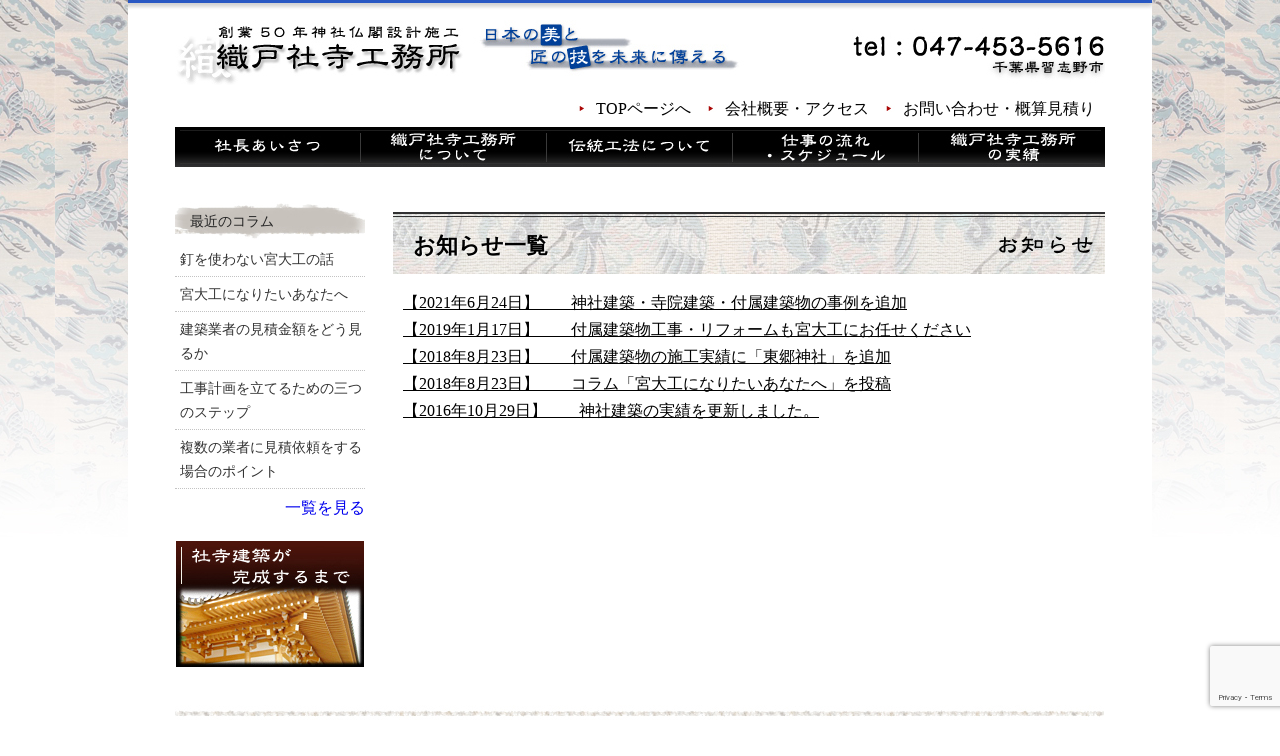

--- FILE ---
content_type: text/html; charset=UTF-8
request_url: https://www.orido.co.jp/archives/category/news
body_size: 26631
content:
<!DOCTYPE html>
<html dir="ltr" lang="ja">
<head>
<meta charset="UTF-8">
<meta name="viewport" content="width=device-width">


<link rel="stylesheet" type="text/css" media="all" href="https://www.orido.co.jp/wp-content/themes/miya/style.css">
<link rel="icon" href="https://www.orido.co.jp/wp-content/themes/miya/image/favicon.ico" type="image/vnd.microsoft.icon">

		<!-- All in One SEO 4.5.4 - aioseo.com -->
		<title>お知らせ | 宮大工による社寺建築なら織戸社寺工務所 神社仏閣・設計施工</title>
		<meta name="robots" content="noindex, max-snippet:-1, max-image-preview:large, max-video-preview:-1" />
		<link rel="canonical" href="https://www.orido.co.jp/archives/category/news" />
		<meta name="generator" content="All in One SEO (AIOSEO) 4.5.4" />
		<meta name="google" content="nositelinkssearchbox" />
		<script type="application/ld+json" class="aioseo-schema">
			{"@context":"https:\/\/schema.org","@graph":[{"@type":"BreadcrumbList","@id":"https:\/\/www.orido.co.jp\/archives\/category\/news#breadcrumblist","itemListElement":[{"@type":"ListItem","@id":"https:\/\/www.orido.co.jp\/#listItem","position":1,"name":"\u5bb6","item":"https:\/\/www.orido.co.jp\/","nextItem":"https:\/\/www.orido.co.jp\/archives\/category\/news#listItem"},{"@type":"ListItem","@id":"https:\/\/www.orido.co.jp\/archives\/category\/news#listItem","position":2,"name":"\u304a\u77e5\u3089\u305b","previousItem":"https:\/\/www.orido.co.jp\/#listItem"}]},{"@type":"CollectionPage","@id":"https:\/\/www.orido.co.jp\/archives\/category\/news#collectionpage","url":"https:\/\/www.orido.co.jp\/archives\/category\/news","name":"\u304a\u77e5\u3089\u305b | \u5bae\u5927\u5de5\u306b\u3088\u308b\u793e\u5bfa\u5efa\u7bc9\u306a\u3089\u7e54\u6238\u793e\u5bfa\u5de5\u52d9\u6240 \u795e\u793e\u4ecf\u95a3\u30fb\u8a2d\u8a08\u65bd\u5de5","inLanguage":"ja","isPartOf":{"@id":"https:\/\/www.orido.co.jp\/#website"},"breadcrumb":{"@id":"https:\/\/www.orido.co.jp\/archives\/category\/news#breadcrumblist"}},{"@type":"Organization","@id":"https:\/\/www.orido.co.jp\/#organization","name":"\u5bae\u5927\u5de5\u306b\u3088\u308b\u793e\u5bfa\u5efa\u7bc9\u306a\u3089\u7e54\u6238\u793e\u5bfa\u5de5\u52d9\u6240 \u795e\u793e\u4ecf\u95a3\u30fb\u8a2d\u8a08\u65bd\u5de5","url":"https:\/\/www.orido.co.jp\/"},{"@type":"WebSite","@id":"https:\/\/www.orido.co.jp\/#website","url":"https:\/\/www.orido.co.jp\/","name":"\u5bae\u5927\u5de5\u306b\u3088\u308b\u793e\u5bfa\u5efa\u7bc9\u306a\u3089\u7e54\u6238\u793e\u5bfa\u5de5\u52d9\u6240 \u795e\u793e\u4ecf\u95a3\u30fb\u8a2d\u8a08\u65bd\u5de5","description":"\u7e54\u6238\u793e\u5bfa\u5de5\u52d9\u6240\u3000-\u5bae\u5927\u5de5-\u3000\u5275\u696d50\u5e74\u795e\u793e\u4ecf\u95a3\u30fb\u8a2d\u8a08\u65bd\u5de5\u306e\u30d7\u30ed\uff5c\u5343\u8449\u770c\u7fd2\u5fd7\u91ce\u5e02","inLanguage":"ja","publisher":{"@id":"https:\/\/www.orido.co.jp\/#organization"}}]}
		</script>
		<!-- All in One SEO -->

<link rel="alternate" type="application/rss+xml" title="宮大工による社寺建築なら織戸社寺工務所 神社仏閣・設計施工 &raquo; お知らせ カテゴリーのフィード" href="https://www.orido.co.jp/archives/category/news/feed" />
<script type="text/javascript">
/* <![CDATA[ */
window._wpemojiSettings = {"baseUrl":"https:\/\/s.w.org\/images\/core\/emoji\/14.0.0\/72x72\/","ext":".png","svgUrl":"https:\/\/s.w.org\/images\/core\/emoji\/14.0.0\/svg\/","svgExt":".svg","source":{"concatemoji":"https:\/\/www.orido.co.jp\/wp-includes\/js\/wp-emoji-release.min.js?ver=6.4.7"}};
/*! This file is auto-generated */
!function(i,n){var o,s,e;function c(e){try{var t={supportTests:e,timestamp:(new Date).valueOf()};sessionStorage.setItem(o,JSON.stringify(t))}catch(e){}}function p(e,t,n){e.clearRect(0,0,e.canvas.width,e.canvas.height),e.fillText(t,0,0);var t=new Uint32Array(e.getImageData(0,0,e.canvas.width,e.canvas.height).data),r=(e.clearRect(0,0,e.canvas.width,e.canvas.height),e.fillText(n,0,0),new Uint32Array(e.getImageData(0,0,e.canvas.width,e.canvas.height).data));return t.every(function(e,t){return e===r[t]})}function u(e,t,n){switch(t){case"flag":return n(e,"\ud83c\udff3\ufe0f\u200d\u26a7\ufe0f","\ud83c\udff3\ufe0f\u200b\u26a7\ufe0f")?!1:!n(e,"\ud83c\uddfa\ud83c\uddf3","\ud83c\uddfa\u200b\ud83c\uddf3")&&!n(e,"\ud83c\udff4\udb40\udc67\udb40\udc62\udb40\udc65\udb40\udc6e\udb40\udc67\udb40\udc7f","\ud83c\udff4\u200b\udb40\udc67\u200b\udb40\udc62\u200b\udb40\udc65\u200b\udb40\udc6e\u200b\udb40\udc67\u200b\udb40\udc7f");case"emoji":return!n(e,"\ud83e\udef1\ud83c\udffb\u200d\ud83e\udef2\ud83c\udfff","\ud83e\udef1\ud83c\udffb\u200b\ud83e\udef2\ud83c\udfff")}return!1}function f(e,t,n){var r="undefined"!=typeof WorkerGlobalScope&&self instanceof WorkerGlobalScope?new OffscreenCanvas(300,150):i.createElement("canvas"),a=r.getContext("2d",{willReadFrequently:!0}),o=(a.textBaseline="top",a.font="600 32px Arial",{});return e.forEach(function(e){o[e]=t(a,e,n)}),o}function t(e){var t=i.createElement("script");t.src=e,t.defer=!0,i.head.appendChild(t)}"undefined"!=typeof Promise&&(o="wpEmojiSettingsSupports",s=["flag","emoji"],n.supports={everything:!0,everythingExceptFlag:!0},e=new Promise(function(e){i.addEventListener("DOMContentLoaded",e,{once:!0})}),new Promise(function(t){var n=function(){try{var e=JSON.parse(sessionStorage.getItem(o));if("object"==typeof e&&"number"==typeof e.timestamp&&(new Date).valueOf()<e.timestamp+604800&&"object"==typeof e.supportTests)return e.supportTests}catch(e){}return null}();if(!n){if("undefined"!=typeof Worker&&"undefined"!=typeof OffscreenCanvas&&"undefined"!=typeof URL&&URL.createObjectURL&&"undefined"!=typeof Blob)try{var e="postMessage("+f.toString()+"("+[JSON.stringify(s),u.toString(),p.toString()].join(",")+"));",r=new Blob([e],{type:"text/javascript"}),a=new Worker(URL.createObjectURL(r),{name:"wpTestEmojiSupports"});return void(a.onmessage=function(e){c(n=e.data),a.terminate(),t(n)})}catch(e){}c(n=f(s,u,p))}t(n)}).then(function(e){for(var t in e)n.supports[t]=e[t],n.supports.everything=n.supports.everything&&n.supports[t],"flag"!==t&&(n.supports.everythingExceptFlag=n.supports.everythingExceptFlag&&n.supports[t]);n.supports.everythingExceptFlag=n.supports.everythingExceptFlag&&!n.supports.flag,n.DOMReady=!1,n.readyCallback=function(){n.DOMReady=!0}}).then(function(){return e}).then(function(){var e;n.supports.everything||(n.readyCallback(),(e=n.source||{}).concatemoji?t(e.concatemoji):e.wpemoji&&e.twemoji&&(t(e.twemoji),t(e.wpemoji)))}))}((window,document),window._wpemojiSettings);
/* ]]> */
</script>
<link rel='stylesheet' id='fttb-style-css' href='https://www.orido.co.jp/wp-content/plugins/float-to-top-button/css/float-to-top-button.min.css?ver=2.3.6' type='text/css' media='all' />
<style id='wp-emoji-styles-inline-css' type='text/css'>

	img.wp-smiley, img.emoji {
		display: inline !important;
		border: none !important;
		box-shadow: none !important;
		height: 1em !important;
		width: 1em !important;
		margin: 0 0.07em !important;
		vertical-align: -0.1em !important;
		background: none !important;
		padding: 0 !important;
	}
</style>
<link rel='stylesheet' id='wp-block-library-css' href='https://www.orido.co.jp/wp-includes/css/dist/block-library/style.min.css?ver=6.4.7' type='text/css' media='all' />
<style id='classic-theme-styles-inline-css' type='text/css'>
/*! This file is auto-generated */
.wp-block-button__link{color:#fff;background-color:#32373c;border-radius:9999px;box-shadow:none;text-decoration:none;padding:calc(.667em + 2px) calc(1.333em + 2px);font-size:1.125em}.wp-block-file__button{background:#32373c;color:#fff;text-decoration:none}
</style>
<style id='global-styles-inline-css' type='text/css'>
body{--wp--preset--color--black: #000000;--wp--preset--color--cyan-bluish-gray: #abb8c3;--wp--preset--color--white: #ffffff;--wp--preset--color--pale-pink: #f78da7;--wp--preset--color--vivid-red: #cf2e2e;--wp--preset--color--luminous-vivid-orange: #ff6900;--wp--preset--color--luminous-vivid-amber: #fcb900;--wp--preset--color--light-green-cyan: #7bdcb5;--wp--preset--color--vivid-green-cyan: #00d084;--wp--preset--color--pale-cyan-blue: #8ed1fc;--wp--preset--color--vivid-cyan-blue: #0693e3;--wp--preset--color--vivid-purple: #9b51e0;--wp--preset--gradient--vivid-cyan-blue-to-vivid-purple: linear-gradient(135deg,rgba(6,147,227,1) 0%,rgb(155,81,224) 100%);--wp--preset--gradient--light-green-cyan-to-vivid-green-cyan: linear-gradient(135deg,rgb(122,220,180) 0%,rgb(0,208,130) 100%);--wp--preset--gradient--luminous-vivid-amber-to-luminous-vivid-orange: linear-gradient(135deg,rgba(252,185,0,1) 0%,rgba(255,105,0,1) 100%);--wp--preset--gradient--luminous-vivid-orange-to-vivid-red: linear-gradient(135deg,rgba(255,105,0,1) 0%,rgb(207,46,46) 100%);--wp--preset--gradient--very-light-gray-to-cyan-bluish-gray: linear-gradient(135deg,rgb(238,238,238) 0%,rgb(169,184,195) 100%);--wp--preset--gradient--cool-to-warm-spectrum: linear-gradient(135deg,rgb(74,234,220) 0%,rgb(151,120,209) 20%,rgb(207,42,186) 40%,rgb(238,44,130) 60%,rgb(251,105,98) 80%,rgb(254,248,76) 100%);--wp--preset--gradient--blush-light-purple: linear-gradient(135deg,rgb(255,206,236) 0%,rgb(152,150,240) 100%);--wp--preset--gradient--blush-bordeaux: linear-gradient(135deg,rgb(254,205,165) 0%,rgb(254,45,45) 50%,rgb(107,0,62) 100%);--wp--preset--gradient--luminous-dusk: linear-gradient(135deg,rgb(255,203,112) 0%,rgb(199,81,192) 50%,rgb(65,88,208) 100%);--wp--preset--gradient--pale-ocean: linear-gradient(135deg,rgb(255,245,203) 0%,rgb(182,227,212) 50%,rgb(51,167,181) 100%);--wp--preset--gradient--electric-grass: linear-gradient(135deg,rgb(202,248,128) 0%,rgb(113,206,126) 100%);--wp--preset--gradient--midnight: linear-gradient(135deg,rgb(2,3,129) 0%,rgb(40,116,252) 100%);--wp--preset--font-size--small: 13px;--wp--preset--font-size--medium: 20px;--wp--preset--font-size--large: 36px;--wp--preset--font-size--x-large: 42px;--wp--preset--spacing--20: 0.44rem;--wp--preset--spacing--30: 0.67rem;--wp--preset--spacing--40: 1rem;--wp--preset--spacing--50: 1.5rem;--wp--preset--spacing--60: 2.25rem;--wp--preset--spacing--70: 3.38rem;--wp--preset--spacing--80: 5.06rem;--wp--preset--shadow--natural: 6px 6px 9px rgba(0, 0, 0, 0.2);--wp--preset--shadow--deep: 12px 12px 50px rgba(0, 0, 0, 0.4);--wp--preset--shadow--sharp: 6px 6px 0px rgba(0, 0, 0, 0.2);--wp--preset--shadow--outlined: 6px 6px 0px -3px rgba(255, 255, 255, 1), 6px 6px rgba(0, 0, 0, 1);--wp--preset--shadow--crisp: 6px 6px 0px rgba(0, 0, 0, 1);}:where(.is-layout-flex){gap: 0.5em;}:where(.is-layout-grid){gap: 0.5em;}body .is-layout-flow > .alignleft{float: left;margin-inline-start: 0;margin-inline-end: 2em;}body .is-layout-flow > .alignright{float: right;margin-inline-start: 2em;margin-inline-end: 0;}body .is-layout-flow > .aligncenter{margin-left: auto !important;margin-right: auto !important;}body .is-layout-constrained > .alignleft{float: left;margin-inline-start: 0;margin-inline-end: 2em;}body .is-layout-constrained > .alignright{float: right;margin-inline-start: 2em;margin-inline-end: 0;}body .is-layout-constrained > .aligncenter{margin-left: auto !important;margin-right: auto !important;}body .is-layout-constrained > :where(:not(.alignleft):not(.alignright):not(.alignfull)){max-width: var(--wp--style--global--content-size);margin-left: auto !important;margin-right: auto !important;}body .is-layout-constrained > .alignwide{max-width: var(--wp--style--global--wide-size);}body .is-layout-flex{display: flex;}body .is-layout-flex{flex-wrap: wrap;align-items: center;}body .is-layout-flex > *{margin: 0;}body .is-layout-grid{display: grid;}body .is-layout-grid > *{margin: 0;}:where(.wp-block-columns.is-layout-flex){gap: 2em;}:where(.wp-block-columns.is-layout-grid){gap: 2em;}:where(.wp-block-post-template.is-layout-flex){gap: 1.25em;}:where(.wp-block-post-template.is-layout-grid){gap: 1.25em;}.has-black-color{color: var(--wp--preset--color--black) !important;}.has-cyan-bluish-gray-color{color: var(--wp--preset--color--cyan-bluish-gray) !important;}.has-white-color{color: var(--wp--preset--color--white) !important;}.has-pale-pink-color{color: var(--wp--preset--color--pale-pink) !important;}.has-vivid-red-color{color: var(--wp--preset--color--vivid-red) !important;}.has-luminous-vivid-orange-color{color: var(--wp--preset--color--luminous-vivid-orange) !important;}.has-luminous-vivid-amber-color{color: var(--wp--preset--color--luminous-vivid-amber) !important;}.has-light-green-cyan-color{color: var(--wp--preset--color--light-green-cyan) !important;}.has-vivid-green-cyan-color{color: var(--wp--preset--color--vivid-green-cyan) !important;}.has-pale-cyan-blue-color{color: var(--wp--preset--color--pale-cyan-blue) !important;}.has-vivid-cyan-blue-color{color: var(--wp--preset--color--vivid-cyan-blue) !important;}.has-vivid-purple-color{color: var(--wp--preset--color--vivid-purple) !important;}.has-black-background-color{background-color: var(--wp--preset--color--black) !important;}.has-cyan-bluish-gray-background-color{background-color: var(--wp--preset--color--cyan-bluish-gray) !important;}.has-white-background-color{background-color: var(--wp--preset--color--white) !important;}.has-pale-pink-background-color{background-color: var(--wp--preset--color--pale-pink) !important;}.has-vivid-red-background-color{background-color: var(--wp--preset--color--vivid-red) !important;}.has-luminous-vivid-orange-background-color{background-color: var(--wp--preset--color--luminous-vivid-orange) !important;}.has-luminous-vivid-amber-background-color{background-color: var(--wp--preset--color--luminous-vivid-amber) !important;}.has-light-green-cyan-background-color{background-color: var(--wp--preset--color--light-green-cyan) !important;}.has-vivid-green-cyan-background-color{background-color: var(--wp--preset--color--vivid-green-cyan) !important;}.has-pale-cyan-blue-background-color{background-color: var(--wp--preset--color--pale-cyan-blue) !important;}.has-vivid-cyan-blue-background-color{background-color: var(--wp--preset--color--vivid-cyan-blue) !important;}.has-vivid-purple-background-color{background-color: var(--wp--preset--color--vivid-purple) !important;}.has-black-border-color{border-color: var(--wp--preset--color--black) !important;}.has-cyan-bluish-gray-border-color{border-color: var(--wp--preset--color--cyan-bluish-gray) !important;}.has-white-border-color{border-color: var(--wp--preset--color--white) !important;}.has-pale-pink-border-color{border-color: var(--wp--preset--color--pale-pink) !important;}.has-vivid-red-border-color{border-color: var(--wp--preset--color--vivid-red) !important;}.has-luminous-vivid-orange-border-color{border-color: var(--wp--preset--color--luminous-vivid-orange) !important;}.has-luminous-vivid-amber-border-color{border-color: var(--wp--preset--color--luminous-vivid-amber) !important;}.has-light-green-cyan-border-color{border-color: var(--wp--preset--color--light-green-cyan) !important;}.has-vivid-green-cyan-border-color{border-color: var(--wp--preset--color--vivid-green-cyan) !important;}.has-pale-cyan-blue-border-color{border-color: var(--wp--preset--color--pale-cyan-blue) !important;}.has-vivid-cyan-blue-border-color{border-color: var(--wp--preset--color--vivid-cyan-blue) !important;}.has-vivid-purple-border-color{border-color: var(--wp--preset--color--vivid-purple) !important;}.has-vivid-cyan-blue-to-vivid-purple-gradient-background{background: var(--wp--preset--gradient--vivid-cyan-blue-to-vivid-purple) !important;}.has-light-green-cyan-to-vivid-green-cyan-gradient-background{background: var(--wp--preset--gradient--light-green-cyan-to-vivid-green-cyan) !important;}.has-luminous-vivid-amber-to-luminous-vivid-orange-gradient-background{background: var(--wp--preset--gradient--luminous-vivid-amber-to-luminous-vivid-orange) !important;}.has-luminous-vivid-orange-to-vivid-red-gradient-background{background: var(--wp--preset--gradient--luminous-vivid-orange-to-vivid-red) !important;}.has-very-light-gray-to-cyan-bluish-gray-gradient-background{background: var(--wp--preset--gradient--very-light-gray-to-cyan-bluish-gray) !important;}.has-cool-to-warm-spectrum-gradient-background{background: var(--wp--preset--gradient--cool-to-warm-spectrum) !important;}.has-blush-light-purple-gradient-background{background: var(--wp--preset--gradient--blush-light-purple) !important;}.has-blush-bordeaux-gradient-background{background: var(--wp--preset--gradient--blush-bordeaux) !important;}.has-luminous-dusk-gradient-background{background: var(--wp--preset--gradient--luminous-dusk) !important;}.has-pale-ocean-gradient-background{background: var(--wp--preset--gradient--pale-ocean) !important;}.has-electric-grass-gradient-background{background: var(--wp--preset--gradient--electric-grass) !important;}.has-midnight-gradient-background{background: var(--wp--preset--gradient--midnight) !important;}.has-small-font-size{font-size: var(--wp--preset--font-size--small) !important;}.has-medium-font-size{font-size: var(--wp--preset--font-size--medium) !important;}.has-large-font-size{font-size: var(--wp--preset--font-size--large) !important;}.has-x-large-font-size{font-size: var(--wp--preset--font-size--x-large) !important;}
.wp-block-navigation a:where(:not(.wp-element-button)){color: inherit;}
:where(.wp-block-post-template.is-layout-flex){gap: 1.25em;}:where(.wp-block-post-template.is-layout-grid){gap: 1.25em;}
:where(.wp-block-columns.is-layout-flex){gap: 2em;}:where(.wp-block-columns.is-layout-grid){gap: 2em;}
.wp-block-pullquote{font-size: 1.5em;line-height: 1.6;}
</style>
<link rel='stylesheet' id='contact-form-7-css' href='https://www.orido.co.jp/wp-content/plugins/contact-form-7/includes/css/styles.css?ver=5.8.6' type='text/css' media='all' />
<link rel='stylesheet' id='toc-screen-css' href='https://www.orido.co.jp/wp-content/plugins/table-of-contents-plus/screen.min.css?ver=2309' type='text/css' media='all' />
<link rel='stylesheet' id='wp-pagenavi-css' href='https://www.orido.co.jp/wp-content/plugins/wp-pagenavi/pagenavi-css.css?ver=2.70' type='text/css' media='all' />
<script type="text/javascript" src="https://www.orido.co.jp/wp-includes/js/jquery/jquery.min.js?ver=3.7.1" id="jquery-core-js"></script>
<script type="text/javascript" src="https://www.orido.co.jp/wp-includes/js/jquery/jquery-migrate.min.js?ver=3.4.1" id="jquery-migrate-js"></script>
<link rel="https://api.w.org/" href="https://www.orido.co.jp/wp-json/" /><link rel="alternate" type="application/json" href="https://www.orido.co.jp/wp-json/wp/v2/categories/2" /><link rel="EditURI" type="application/rsd+xml" title="RSD" href="https://www.orido.co.jp/xmlrpc.php?rsd" />

<script type="text/javascript" src="https://www.orido.co.jp/wp-content/themes/miya/js/menuopen.js"></script>

<script>
  (function(i,s,o,g,r,a,m){i['GoogleAnalyticsObject']=r;i[r]=i[r]||function(){
  (i[r].q=i[r].q||[]).push(arguments)},i[r].l=1*new Date();a=s.createElement(o),
  m=s.getElementsByTagName(o)[0];a.async=1;a.src=g;m.parentNode.insertBefore(a,m)
  })(window,document,'script','https://www.google-analytics.com/analytics.js','ga');
  ga('create', 'UA-97654927-1', 'auto');
  ga('send', 'pageview');
</script>
</head>

<body>
<div id="wrapper">
<header>
	<div id="header1">
		<p><a href="https://www.orido.co.jp/"><img src="https://www.orido.co.jp/image/logo.jpg" alt="創業50年神社仏閣設計施工 織戸社寺工務所"></a><img src="https://www.orido.co.jp/image/topcopy.jpg" class="concept" alt="日本の美と匠の技を未来に傳える"></p>
	</div>
	<div id="header2">
		<p><img src="https://www.orido.co.jp/image/tel.jpg" alt="tel.047-453-5616　千葉県習志野市"></p>
	</div>
</header>
<nav id="main-navi">
	<div class="mov"><a href="javascript:void(0);" class="openButton" id="menu">MENU</a></div>
	<div id="menu-panel" class="menu-panel">
		<div id="menu_gaiyo">
			<p><a href="https://www.orido.co.jp/" class="a">TOPページへ</a> <a href="https://www.orido.co.jp/gaiyo" class="a">会社概要・アクセス</a> <a href="https://www.orido.co.jp/otoiawase" class="a">お問い合わせ・概算見積り</a></p>
		</div>
		<div id="menu_main">
			<ul>
				<li id="greeting"><a href="https://www.orido.co.jp/greeting">社長あいさつ</a></li>
				<li id="about"><a href="https://www.orido.co.jp/about">織戸社寺工務所について</a></li>
				<li id="dentou"><a href="https://www.orido.co.jp/dentou">伝統工法について</a></li>
				<li id="schedule"><a href="https://www.orido.co.jp/schedule">仕事の流れ・スケジュール</a></li>
				<li id="case"><a href="https://www.orido.co.jp/results">施工実績</a></li>
			</ul>
		</div>
	</div>
</nav>

<main id="naiyo">
<h1 class="single-title2">お知らせ一覧</h1>
<ul>
	<li><a href="https://www.orido.co.jp/archives/2471" title="神社建築・寺院建築・付属建築物の事例を追加">【2021年6月24日】　　神社建築・寺院建築・付属建築物の事例を追加</a></li>
	<li><a href="https://www.orido.co.jp/archives/2098" title="付属建築物工事・リフォームも宮大工にお任せください">【2019年1月17日】　　付属建築物工事・リフォームも宮大工にお任せください</a></li>
	<li><a href="https://www.orido.co.jp/archives/1743" title="付属建築物の施工実績に「東郷神社」を追加">【2018年8月23日】　　付属建築物の施工実績に「東郷神社」を追加</a></li>
	<li><a href="https://www.orido.co.jp/archives/1740" title="コラム「宮大工になりたいあなたへ」を投稿">【2018年8月23日】　　コラム「宮大工になりたいあなたへ」を投稿</a></li>
	<li><a href="https://www.orido.co.jp/archives/890" title="神社建築の実績を更新しました。">【2016年10月29日】　　神社建築の実績を更新しました。</a></li>
</ul>

</main>

<aside id="side">
	<!--コラムブログ-->
	<section>
		<div class="side-title">最近のコラム</div>
		<ul id="sidebloglist">
			<li><a href="https://www.orido.co.jp/archives/2057">釘を使わない宮大工の話</a></li>
			<li><a href="https://www.orido.co.jp/archives/1715">宮大工になりたいあなたへ</a></li>
			<li><a href="https://www.orido.co.jp/archives/1646">建築業者の見積金額をどう見るか</a></li>
			<li><a href="https://www.orido.co.jp/archives/1626">工事計画を立てるための三つのステップ</a></li>
			<li><a href="https://www.orido.co.jp/archives/1621">複数の業者に見積依頼をする場合のポイント</a></li>
		</ul>
		<p class="text-right"><a href="https://www.orido.co.jp/archives/category/colums">一覧を見る</a></p>
	</section>

	<section>
		<div align="center"><a href="https://www.orido.co.jp/blog/?p=255"><img src="https://www.orido.co.jp/image/bn_kenchiku2jpg.jpg" alt="社寺建築が完成するまで" class="img_underspace"></a></div>
	</section>
</aside>
<footer>
	<nav>
		<ul>
			<li><a href="https://www.orido.co.jp/">TOP</a></li><li><a href="https://www.orido.co.jp/gaiyo">会社概要・アクセス</a></li><li><a href="https://www.orido.co.jp/privacy">個人情報保護方針</a></li><li><a href="https://www.orido.co.jp/otoiawase">お問い合わせ・概算見積り</a></li><li><a href="http://syajikomu.exblog.jp/" target="_blank">宮大工ブログ</a></li>
		</ul>
		<ul>
			<li><a href="/recruitment">宮大工の募集</a></a></li><li><a href="/partner">パートナー宮大工様・企業様の募集</a></a></li>
		</ul>
	</nav>
	<address>有限会社 織戸社寺工務所<br>〒275-0024 千葉県習志野市茜浜1-2-7<br>Tel: 047-453-5616</address>
	<div id="copy">
		<small>Copyright (C) Oritoshajikoumujo., All Rights Reserved. </small>
	</div>
</footer>
</div><!-- wrapper -->

<!-- Float to Top Button v2.3.6 [10/21/2020] CAGE Web Design | Rolf van Gelder, Eindhoven, NL -->
<script>var hide_fttb = ''</script>
<script type="text/javascript" src="https://www.orido.co.jp/wp-content/plugins/float-to-top-button/js/jquery.scrollUp.min.js?ver=2.3.6" id="fttb-script-js"></script>
<script type="text/javascript" id="fttb-active-js-extra">
/* <![CDATA[ */
var fttb = {"topdistance":"300","topspeed":"300","animation":"fade","animationinspeed":"200","animationoutspeed":"200","scrolltext":"Top of Page","imgurl":"https:\/\/www.orido.co.jp\/wp-content\/plugins\/float-to-top-button\/images\/","arrow_img":"arrow001.png","arrow_img_url":"","position":"lowerright","spacing_horizontal":"20px","spacing_vertical":"20px","opacity_out":"75","opacity_over":"99","zindex":"2147483647"};
/* ]]> */
</script>
<script type="text/javascript" src="https://www.orido.co.jp/wp-content/plugins/float-to-top-button/js/float-to-top-button.min.js?ver=2.3.6" id="fttb-active-js"></script>
<script type="text/javascript" src="https://www.orido.co.jp/wp-content/plugins/contact-form-7/includes/swv/js/index.js?ver=5.8.6" id="swv-js"></script>
<script type="text/javascript" id="contact-form-7-js-extra">
/* <![CDATA[ */
var wpcf7 = {"api":{"root":"https:\/\/www.orido.co.jp\/wp-json\/","namespace":"contact-form-7\/v1"}};
/* ]]> */
</script>
<script type="text/javascript" src="https://www.orido.co.jp/wp-content/plugins/contact-form-7/includes/js/index.js?ver=5.8.6" id="contact-form-7-js"></script>
<script type="text/javascript" id="toc-front-js-extra">
/* <![CDATA[ */
var tocplus = {"smooth_scroll":"1","visibility_show":"show","visibility_hide":"hide","width":"Auto"};
/* ]]> */
</script>
<script type="text/javascript" src="https://www.orido.co.jp/wp-content/plugins/table-of-contents-plus/front.min.js?ver=2309" id="toc-front-js"></script>
<script type="text/javascript" src="https://www.google.com/recaptcha/api.js?render=6LcejlIpAAAAAPpenhPCcnI4_x1An1tnDrD9ptVV&amp;ver=3.0" id="google-recaptcha-js"></script>
<script type="text/javascript" src="https://www.orido.co.jp/wp-includes/js/dist/vendor/wp-polyfill-inert.min.js?ver=3.1.2" id="wp-polyfill-inert-js"></script>
<script type="text/javascript" src="https://www.orido.co.jp/wp-includes/js/dist/vendor/regenerator-runtime.min.js?ver=0.14.0" id="regenerator-runtime-js"></script>
<script type="text/javascript" src="https://www.orido.co.jp/wp-includes/js/dist/vendor/wp-polyfill.min.js?ver=3.15.0" id="wp-polyfill-js"></script>
<script type="text/javascript" id="wpcf7-recaptcha-js-extra">
/* <![CDATA[ */
var wpcf7_recaptcha = {"sitekey":"6LcejlIpAAAAAPpenhPCcnI4_x1An1tnDrD9ptVV","actions":{"homepage":"homepage","contactform":"contactform"}};
/* ]]> */
</script>
<script type="text/javascript" src="https://www.orido.co.jp/wp-content/plugins/contact-form-7/modules/recaptcha/index.js?ver=5.8.6" id="wpcf7-recaptcha-js"></script>
</body>
</html>

--- FILE ---
content_type: text/html; charset=utf-8
request_url: https://www.google.com/recaptcha/api2/anchor?ar=1&k=6LcejlIpAAAAAPpenhPCcnI4_x1An1tnDrD9ptVV&co=aHR0cHM6Ly93d3cub3JpZG8uY28uanA6NDQz&hl=en&v=PoyoqOPhxBO7pBk68S4YbpHZ&size=invisible&anchor-ms=20000&execute-ms=30000&cb=aba46oc6lift
body_size: 49651
content:
<!DOCTYPE HTML><html dir="ltr" lang="en"><head><meta http-equiv="Content-Type" content="text/html; charset=UTF-8">
<meta http-equiv="X-UA-Compatible" content="IE=edge">
<title>reCAPTCHA</title>
<style type="text/css">
/* cyrillic-ext */
@font-face {
  font-family: 'Roboto';
  font-style: normal;
  font-weight: 400;
  font-stretch: 100%;
  src: url(//fonts.gstatic.com/s/roboto/v48/KFO7CnqEu92Fr1ME7kSn66aGLdTylUAMa3GUBHMdazTgWw.woff2) format('woff2');
  unicode-range: U+0460-052F, U+1C80-1C8A, U+20B4, U+2DE0-2DFF, U+A640-A69F, U+FE2E-FE2F;
}
/* cyrillic */
@font-face {
  font-family: 'Roboto';
  font-style: normal;
  font-weight: 400;
  font-stretch: 100%;
  src: url(//fonts.gstatic.com/s/roboto/v48/KFO7CnqEu92Fr1ME7kSn66aGLdTylUAMa3iUBHMdazTgWw.woff2) format('woff2');
  unicode-range: U+0301, U+0400-045F, U+0490-0491, U+04B0-04B1, U+2116;
}
/* greek-ext */
@font-face {
  font-family: 'Roboto';
  font-style: normal;
  font-weight: 400;
  font-stretch: 100%;
  src: url(//fonts.gstatic.com/s/roboto/v48/KFO7CnqEu92Fr1ME7kSn66aGLdTylUAMa3CUBHMdazTgWw.woff2) format('woff2');
  unicode-range: U+1F00-1FFF;
}
/* greek */
@font-face {
  font-family: 'Roboto';
  font-style: normal;
  font-weight: 400;
  font-stretch: 100%;
  src: url(//fonts.gstatic.com/s/roboto/v48/KFO7CnqEu92Fr1ME7kSn66aGLdTylUAMa3-UBHMdazTgWw.woff2) format('woff2');
  unicode-range: U+0370-0377, U+037A-037F, U+0384-038A, U+038C, U+038E-03A1, U+03A3-03FF;
}
/* math */
@font-face {
  font-family: 'Roboto';
  font-style: normal;
  font-weight: 400;
  font-stretch: 100%;
  src: url(//fonts.gstatic.com/s/roboto/v48/KFO7CnqEu92Fr1ME7kSn66aGLdTylUAMawCUBHMdazTgWw.woff2) format('woff2');
  unicode-range: U+0302-0303, U+0305, U+0307-0308, U+0310, U+0312, U+0315, U+031A, U+0326-0327, U+032C, U+032F-0330, U+0332-0333, U+0338, U+033A, U+0346, U+034D, U+0391-03A1, U+03A3-03A9, U+03B1-03C9, U+03D1, U+03D5-03D6, U+03F0-03F1, U+03F4-03F5, U+2016-2017, U+2034-2038, U+203C, U+2040, U+2043, U+2047, U+2050, U+2057, U+205F, U+2070-2071, U+2074-208E, U+2090-209C, U+20D0-20DC, U+20E1, U+20E5-20EF, U+2100-2112, U+2114-2115, U+2117-2121, U+2123-214F, U+2190, U+2192, U+2194-21AE, U+21B0-21E5, U+21F1-21F2, U+21F4-2211, U+2213-2214, U+2216-22FF, U+2308-230B, U+2310, U+2319, U+231C-2321, U+2336-237A, U+237C, U+2395, U+239B-23B7, U+23D0, U+23DC-23E1, U+2474-2475, U+25AF, U+25B3, U+25B7, U+25BD, U+25C1, U+25CA, U+25CC, U+25FB, U+266D-266F, U+27C0-27FF, U+2900-2AFF, U+2B0E-2B11, U+2B30-2B4C, U+2BFE, U+3030, U+FF5B, U+FF5D, U+1D400-1D7FF, U+1EE00-1EEFF;
}
/* symbols */
@font-face {
  font-family: 'Roboto';
  font-style: normal;
  font-weight: 400;
  font-stretch: 100%;
  src: url(//fonts.gstatic.com/s/roboto/v48/KFO7CnqEu92Fr1ME7kSn66aGLdTylUAMaxKUBHMdazTgWw.woff2) format('woff2');
  unicode-range: U+0001-000C, U+000E-001F, U+007F-009F, U+20DD-20E0, U+20E2-20E4, U+2150-218F, U+2190, U+2192, U+2194-2199, U+21AF, U+21E6-21F0, U+21F3, U+2218-2219, U+2299, U+22C4-22C6, U+2300-243F, U+2440-244A, U+2460-24FF, U+25A0-27BF, U+2800-28FF, U+2921-2922, U+2981, U+29BF, U+29EB, U+2B00-2BFF, U+4DC0-4DFF, U+FFF9-FFFB, U+10140-1018E, U+10190-1019C, U+101A0, U+101D0-101FD, U+102E0-102FB, U+10E60-10E7E, U+1D2C0-1D2D3, U+1D2E0-1D37F, U+1F000-1F0FF, U+1F100-1F1AD, U+1F1E6-1F1FF, U+1F30D-1F30F, U+1F315, U+1F31C, U+1F31E, U+1F320-1F32C, U+1F336, U+1F378, U+1F37D, U+1F382, U+1F393-1F39F, U+1F3A7-1F3A8, U+1F3AC-1F3AF, U+1F3C2, U+1F3C4-1F3C6, U+1F3CA-1F3CE, U+1F3D4-1F3E0, U+1F3ED, U+1F3F1-1F3F3, U+1F3F5-1F3F7, U+1F408, U+1F415, U+1F41F, U+1F426, U+1F43F, U+1F441-1F442, U+1F444, U+1F446-1F449, U+1F44C-1F44E, U+1F453, U+1F46A, U+1F47D, U+1F4A3, U+1F4B0, U+1F4B3, U+1F4B9, U+1F4BB, U+1F4BF, U+1F4C8-1F4CB, U+1F4D6, U+1F4DA, U+1F4DF, U+1F4E3-1F4E6, U+1F4EA-1F4ED, U+1F4F7, U+1F4F9-1F4FB, U+1F4FD-1F4FE, U+1F503, U+1F507-1F50B, U+1F50D, U+1F512-1F513, U+1F53E-1F54A, U+1F54F-1F5FA, U+1F610, U+1F650-1F67F, U+1F687, U+1F68D, U+1F691, U+1F694, U+1F698, U+1F6AD, U+1F6B2, U+1F6B9-1F6BA, U+1F6BC, U+1F6C6-1F6CF, U+1F6D3-1F6D7, U+1F6E0-1F6EA, U+1F6F0-1F6F3, U+1F6F7-1F6FC, U+1F700-1F7FF, U+1F800-1F80B, U+1F810-1F847, U+1F850-1F859, U+1F860-1F887, U+1F890-1F8AD, U+1F8B0-1F8BB, U+1F8C0-1F8C1, U+1F900-1F90B, U+1F93B, U+1F946, U+1F984, U+1F996, U+1F9E9, U+1FA00-1FA6F, U+1FA70-1FA7C, U+1FA80-1FA89, U+1FA8F-1FAC6, U+1FACE-1FADC, U+1FADF-1FAE9, U+1FAF0-1FAF8, U+1FB00-1FBFF;
}
/* vietnamese */
@font-face {
  font-family: 'Roboto';
  font-style: normal;
  font-weight: 400;
  font-stretch: 100%;
  src: url(//fonts.gstatic.com/s/roboto/v48/KFO7CnqEu92Fr1ME7kSn66aGLdTylUAMa3OUBHMdazTgWw.woff2) format('woff2');
  unicode-range: U+0102-0103, U+0110-0111, U+0128-0129, U+0168-0169, U+01A0-01A1, U+01AF-01B0, U+0300-0301, U+0303-0304, U+0308-0309, U+0323, U+0329, U+1EA0-1EF9, U+20AB;
}
/* latin-ext */
@font-face {
  font-family: 'Roboto';
  font-style: normal;
  font-weight: 400;
  font-stretch: 100%;
  src: url(//fonts.gstatic.com/s/roboto/v48/KFO7CnqEu92Fr1ME7kSn66aGLdTylUAMa3KUBHMdazTgWw.woff2) format('woff2');
  unicode-range: U+0100-02BA, U+02BD-02C5, U+02C7-02CC, U+02CE-02D7, U+02DD-02FF, U+0304, U+0308, U+0329, U+1D00-1DBF, U+1E00-1E9F, U+1EF2-1EFF, U+2020, U+20A0-20AB, U+20AD-20C0, U+2113, U+2C60-2C7F, U+A720-A7FF;
}
/* latin */
@font-face {
  font-family: 'Roboto';
  font-style: normal;
  font-weight: 400;
  font-stretch: 100%;
  src: url(//fonts.gstatic.com/s/roboto/v48/KFO7CnqEu92Fr1ME7kSn66aGLdTylUAMa3yUBHMdazQ.woff2) format('woff2');
  unicode-range: U+0000-00FF, U+0131, U+0152-0153, U+02BB-02BC, U+02C6, U+02DA, U+02DC, U+0304, U+0308, U+0329, U+2000-206F, U+20AC, U+2122, U+2191, U+2193, U+2212, U+2215, U+FEFF, U+FFFD;
}
/* cyrillic-ext */
@font-face {
  font-family: 'Roboto';
  font-style: normal;
  font-weight: 500;
  font-stretch: 100%;
  src: url(//fonts.gstatic.com/s/roboto/v48/KFO7CnqEu92Fr1ME7kSn66aGLdTylUAMa3GUBHMdazTgWw.woff2) format('woff2');
  unicode-range: U+0460-052F, U+1C80-1C8A, U+20B4, U+2DE0-2DFF, U+A640-A69F, U+FE2E-FE2F;
}
/* cyrillic */
@font-face {
  font-family: 'Roboto';
  font-style: normal;
  font-weight: 500;
  font-stretch: 100%;
  src: url(//fonts.gstatic.com/s/roboto/v48/KFO7CnqEu92Fr1ME7kSn66aGLdTylUAMa3iUBHMdazTgWw.woff2) format('woff2');
  unicode-range: U+0301, U+0400-045F, U+0490-0491, U+04B0-04B1, U+2116;
}
/* greek-ext */
@font-face {
  font-family: 'Roboto';
  font-style: normal;
  font-weight: 500;
  font-stretch: 100%;
  src: url(//fonts.gstatic.com/s/roboto/v48/KFO7CnqEu92Fr1ME7kSn66aGLdTylUAMa3CUBHMdazTgWw.woff2) format('woff2');
  unicode-range: U+1F00-1FFF;
}
/* greek */
@font-face {
  font-family: 'Roboto';
  font-style: normal;
  font-weight: 500;
  font-stretch: 100%;
  src: url(//fonts.gstatic.com/s/roboto/v48/KFO7CnqEu92Fr1ME7kSn66aGLdTylUAMa3-UBHMdazTgWw.woff2) format('woff2');
  unicode-range: U+0370-0377, U+037A-037F, U+0384-038A, U+038C, U+038E-03A1, U+03A3-03FF;
}
/* math */
@font-face {
  font-family: 'Roboto';
  font-style: normal;
  font-weight: 500;
  font-stretch: 100%;
  src: url(//fonts.gstatic.com/s/roboto/v48/KFO7CnqEu92Fr1ME7kSn66aGLdTylUAMawCUBHMdazTgWw.woff2) format('woff2');
  unicode-range: U+0302-0303, U+0305, U+0307-0308, U+0310, U+0312, U+0315, U+031A, U+0326-0327, U+032C, U+032F-0330, U+0332-0333, U+0338, U+033A, U+0346, U+034D, U+0391-03A1, U+03A3-03A9, U+03B1-03C9, U+03D1, U+03D5-03D6, U+03F0-03F1, U+03F4-03F5, U+2016-2017, U+2034-2038, U+203C, U+2040, U+2043, U+2047, U+2050, U+2057, U+205F, U+2070-2071, U+2074-208E, U+2090-209C, U+20D0-20DC, U+20E1, U+20E5-20EF, U+2100-2112, U+2114-2115, U+2117-2121, U+2123-214F, U+2190, U+2192, U+2194-21AE, U+21B0-21E5, U+21F1-21F2, U+21F4-2211, U+2213-2214, U+2216-22FF, U+2308-230B, U+2310, U+2319, U+231C-2321, U+2336-237A, U+237C, U+2395, U+239B-23B7, U+23D0, U+23DC-23E1, U+2474-2475, U+25AF, U+25B3, U+25B7, U+25BD, U+25C1, U+25CA, U+25CC, U+25FB, U+266D-266F, U+27C0-27FF, U+2900-2AFF, U+2B0E-2B11, U+2B30-2B4C, U+2BFE, U+3030, U+FF5B, U+FF5D, U+1D400-1D7FF, U+1EE00-1EEFF;
}
/* symbols */
@font-face {
  font-family: 'Roboto';
  font-style: normal;
  font-weight: 500;
  font-stretch: 100%;
  src: url(//fonts.gstatic.com/s/roboto/v48/KFO7CnqEu92Fr1ME7kSn66aGLdTylUAMaxKUBHMdazTgWw.woff2) format('woff2');
  unicode-range: U+0001-000C, U+000E-001F, U+007F-009F, U+20DD-20E0, U+20E2-20E4, U+2150-218F, U+2190, U+2192, U+2194-2199, U+21AF, U+21E6-21F0, U+21F3, U+2218-2219, U+2299, U+22C4-22C6, U+2300-243F, U+2440-244A, U+2460-24FF, U+25A0-27BF, U+2800-28FF, U+2921-2922, U+2981, U+29BF, U+29EB, U+2B00-2BFF, U+4DC0-4DFF, U+FFF9-FFFB, U+10140-1018E, U+10190-1019C, U+101A0, U+101D0-101FD, U+102E0-102FB, U+10E60-10E7E, U+1D2C0-1D2D3, U+1D2E0-1D37F, U+1F000-1F0FF, U+1F100-1F1AD, U+1F1E6-1F1FF, U+1F30D-1F30F, U+1F315, U+1F31C, U+1F31E, U+1F320-1F32C, U+1F336, U+1F378, U+1F37D, U+1F382, U+1F393-1F39F, U+1F3A7-1F3A8, U+1F3AC-1F3AF, U+1F3C2, U+1F3C4-1F3C6, U+1F3CA-1F3CE, U+1F3D4-1F3E0, U+1F3ED, U+1F3F1-1F3F3, U+1F3F5-1F3F7, U+1F408, U+1F415, U+1F41F, U+1F426, U+1F43F, U+1F441-1F442, U+1F444, U+1F446-1F449, U+1F44C-1F44E, U+1F453, U+1F46A, U+1F47D, U+1F4A3, U+1F4B0, U+1F4B3, U+1F4B9, U+1F4BB, U+1F4BF, U+1F4C8-1F4CB, U+1F4D6, U+1F4DA, U+1F4DF, U+1F4E3-1F4E6, U+1F4EA-1F4ED, U+1F4F7, U+1F4F9-1F4FB, U+1F4FD-1F4FE, U+1F503, U+1F507-1F50B, U+1F50D, U+1F512-1F513, U+1F53E-1F54A, U+1F54F-1F5FA, U+1F610, U+1F650-1F67F, U+1F687, U+1F68D, U+1F691, U+1F694, U+1F698, U+1F6AD, U+1F6B2, U+1F6B9-1F6BA, U+1F6BC, U+1F6C6-1F6CF, U+1F6D3-1F6D7, U+1F6E0-1F6EA, U+1F6F0-1F6F3, U+1F6F7-1F6FC, U+1F700-1F7FF, U+1F800-1F80B, U+1F810-1F847, U+1F850-1F859, U+1F860-1F887, U+1F890-1F8AD, U+1F8B0-1F8BB, U+1F8C0-1F8C1, U+1F900-1F90B, U+1F93B, U+1F946, U+1F984, U+1F996, U+1F9E9, U+1FA00-1FA6F, U+1FA70-1FA7C, U+1FA80-1FA89, U+1FA8F-1FAC6, U+1FACE-1FADC, U+1FADF-1FAE9, U+1FAF0-1FAF8, U+1FB00-1FBFF;
}
/* vietnamese */
@font-face {
  font-family: 'Roboto';
  font-style: normal;
  font-weight: 500;
  font-stretch: 100%;
  src: url(//fonts.gstatic.com/s/roboto/v48/KFO7CnqEu92Fr1ME7kSn66aGLdTylUAMa3OUBHMdazTgWw.woff2) format('woff2');
  unicode-range: U+0102-0103, U+0110-0111, U+0128-0129, U+0168-0169, U+01A0-01A1, U+01AF-01B0, U+0300-0301, U+0303-0304, U+0308-0309, U+0323, U+0329, U+1EA0-1EF9, U+20AB;
}
/* latin-ext */
@font-face {
  font-family: 'Roboto';
  font-style: normal;
  font-weight: 500;
  font-stretch: 100%;
  src: url(//fonts.gstatic.com/s/roboto/v48/KFO7CnqEu92Fr1ME7kSn66aGLdTylUAMa3KUBHMdazTgWw.woff2) format('woff2');
  unicode-range: U+0100-02BA, U+02BD-02C5, U+02C7-02CC, U+02CE-02D7, U+02DD-02FF, U+0304, U+0308, U+0329, U+1D00-1DBF, U+1E00-1E9F, U+1EF2-1EFF, U+2020, U+20A0-20AB, U+20AD-20C0, U+2113, U+2C60-2C7F, U+A720-A7FF;
}
/* latin */
@font-face {
  font-family: 'Roboto';
  font-style: normal;
  font-weight: 500;
  font-stretch: 100%;
  src: url(//fonts.gstatic.com/s/roboto/v48/KFO7CnqEu92Fr1ME7kSn66aGLdTylUAMa3yUBHMdazQ.woff2) format('woff2');
  unicode-range: U+0000-00FF, U+0131, U+0152-0153, U+02BB-02BC, U+02C6, U+02DA, U+02DC, U+0304, U+0308, U+0329, U+2000-206F, U+20AC, U+2122, U+2191, U+2193, U+2212, U+2215, U+FEFF, U+FFFD;
}
/* cyrillic-ext */
@font-face {
  font-family: 'Roboto';
  font-style: normal;
  font-weight: 900;
  font-stretch: 100%;
  src: url(//fonts.gstatic.com/s/roboto/v48/KFO7CnqEu92Fr1ME7kSn66aGLdTylUAMa3GUBHMdazTgWw.woff2) format('woff2');
  unicode-range: U+0460-052F, U+1C80-1C8A, U+20B4, U+2DE0-2DFF, U+A640-A69F, U+FE2E-FE2F;
}
/* cyrillic */
@font-face {
  font-family: 'Roboto';
  font-style: normal;
  font-weight: 900;
  font-stretch: 100%;
  src: url(//fonts.gstatic.com/s/roboto/v48/KFO7CnqEu92Fr1ME7kSn66aGLdTylUAMa3iUBHMdazTgWw.woff2) format('woff2');
  unicode-range: U+0301, U+0400-045F, U+0490-0491, U+04B0-04B1, U+2116;
}
/* greek-ext */
@font-face {
  font-family: 'Roboto';
  font-style: normal;
  font-weight: 900;
  font-stretch: 100%;
  src: url(//fonts.gstatic.com/s/roboto/v48/KFO7CnqEu92Fr1ME7kSn66aGLdTylUAMa3CUBHMdazTgWw.woff2) format('woff2');
  unicode-range: U+1F00-1FFF;
}
/* greek */
@font-face {
  font-family: 'Roboto';
  font-style: normal;
  font-weight: 900;
  font-stretch: 100%;
  src: url(//fonts.gstatic.com/s/roboto/v48/KFO7CnqEu92Fr1ME7kSn66aGLdTylUAMa3-UBHMdazTgWw.woff2) format('woff2');
  unicode-range: U+0370-0377, U+037A-037F, U+0384-038A, U+038C, U+038E-03A1, U+03A3-03FF;
}
/* math */
@font-face {
  font-family: 'Roboto';
  font-style: normal;
  font-weight: 900;
  font-stretch: 100%;
  src: url(//fonts.gstatic.com/s/roboto/v48/KFO7CnqEu92Fr1ME7kSn66aGLdTylUAMawCUBHMdazTgWw.woff2) format('woff2');
  unicode-range: U+0302-0303, U+0305, U+0307-0308, U+0310, U+0312, U+0315, U+031A, U+0326-0327, U+032C, U+032F-0330, U+0332-0333, U+0338, U+033A, U+0346, U+034D, U+0391-03A1, U+03A3-03A9, U+03B1-03C9, U+03D1, U+03D5-03D6, U+03F0-03F1, U+03F4-03F5, U+2016-2017, U+2034-2038, U+203C, U+2040, U+2043, U+2047, U+2050, U+2057, U+205F, U+2070-2071, U+2074-208E, U+2090-209C, U+20D0-20DC, U+20E1, U+20E5-20EF, U+2100-2112, U+2114-2115, U+2117-2121, U+2123-214F, U+2190, U+2192, U+2194-21AE, U+21B0-21E5, U+21F1-21F2, U+21F4-2211, U+2213-2214, U+2216-22FF, U+2308-230B, U+2310, U+2319, U+231C-2321, U+2336-237A, U+237C, U+2395, U+239B-23B7, U+23D0, U+23DC-23E1, U+2474-2475, U+25AF, U+25B3, U+25B7, U+25BD, U+25C1, U+25CA, U+25CC, U+25FB, U+266D-266F, U+27C0-27FF, U+2900-2AFF, U+2B0E-2B11, U+2B30-2B4C, U+2BFE, U+3030, U+FF5B, U+FF5D, U+1D400-1D7FF, U+1EE00-1EEFF;
}
/* symbols */
@font-face {
  font-family: 'Roboto';
  font-style: normal;
  font-weight: 900;
  font-stretch: 100%;
  src: url(//fonts.gstatic.com/s/roboto/v48/KFO7CnqEu92Fr1ME7kSn66aGLdTylUAMaxKUBHMdazTgWw.woff2) format('woff2');
  unicode-range: U+0001-000C, U+000E-001F, U+007F-009F, U+20DD-20E0, U+20E2-20E4, U+2150-218F, U+2190, U+2192, U+2194-2199, U+21AF, U+21E6-21F0, U+21F3, U+2218-2219, U+2299, U+22C4-22C6, U+2300-243F, U+2440-244A, U+2460-24FF, U+25A0-27BF, U+2800-28FF, U+2921-2922, U+2981, U+29BF, U+29EB, U+2B00-2BFF, U+4DC0-4DFF, U+FFF9-FFFB, U+10140-1018E, U+10190-1019C, U+101A0, U+101D0-101FD, U+102E0-102FB, U+10E60-10E7E, U+1D2C0-1D2D3, U+1D2E0-1D37F, U+1F000-1F0FF, U+1F100-1F1AD, U+1F1E6-1F1FF, U+1F30D-1F30F, U+1F315, U+1F31C, U+1F31E, U+1F320-1F32C, U+1F336, U+1F378, U+1F37D, U+1F382, U+1F393-1F39F, U+1F3A7-1F3A8, U+1F3AC-1F3AF, U+1F3C2, U+1F3C4-1F3C6, U+1F3CA-1F3CE, U+1F3D4-1F3E0, U+1F3ED, U+1F3F1-1F3F3, U+1F3F5-1F3F7, U+1F408, U+1F415, U+1F41F, U+1F426, U+1F43F, U+1F441-1F442, U+1F444, U+1F446-1F449, U+1F44C-1F44E, U+1F453, U+1F46A, U+1F47D, U+1F4A3, U+1F4B0, U+1F4B3, U+1F4B9, U+1F4BB, U+1F4BF, U+1F4C8-1F4CB, U+1F4D6, U+1F4DA, U+1F4DF, U+1F4E3-1F4E6, U+1F4EA-1F4ED, U+1F4F7, U+1F4F9-1F4FB, U+1F4FD-1F4FE, U+1F503, U+1F507-1F50B, U+1F50D, U+1F512-1F513, U+1F53E-1F54A, U+1F54F-1F5FA, U+1F610, U+1F650-1F67F, U+1F687, U+1F68D, U+1F691, U+1F694, U+1F698, U+1F6AD, U+1F6B2, U+1F6B9-1F6BA, U+1F6BC, U+1F6C6-1F6CF, U+1F6D3-1F6D7, U+1F6E0-1F6EA, U+1F6F0-1F6F3, U+1F6F7-1F6FC, U+1F700-1F7FF, U+1F800-1F80B, U+1F810-1F847, U+1F850-1F859, U+1F860-1F887, U+1F890-1F8AD, U+1F8B0-1F8BB, U+1F8C0-1F8C1, U+1F900-1F90B, U+1F93B, U+1F946, U+1F984, U+1F996, U+1F9E9, U+1FA00-1FA6F, U+1FA70-1FA7C, U+1FA80-1FA89, U+1FA8F-1FAC6, U+1FACE-1FADC, U+1FADF-1FAE9, U+1FAF0-1FAF8, U+1FB00-1FBFF;
}
/* vietnamese */
@font-face {
  font-family: 'Roboto';
  font-style: normal;
  font-weight: 900;
  font-stretch: 100%;
  src: url(//fonts.gstatic.com/s/roboto/v48/KFO7CnqEu92Fr1ME7kSn66aGLdTylUAMa3OUBHMdazTgWw.woff2) format('woff2');
  unicode-range: U+0102-0103, U+0110-0111, U+0128-0129, U+0168-0169, U+01A0-01A1, U+01AF-01B0, U+0300-0301, U+0303-0304, U+0308-0309, U+0323, U+0329, U+1EA0-1EF9, U+20AB;
}
/* latin-ext */
@font-face {
  font-family: 'Roboto';
  font-style: normal;
  font-weight: 900;
  font-stretch: 100%;
  src: url(//fonts.gstatic.com/s/roboto/v48/KFO7CnqEu92Fr1ME7kSn66aGLdTylUAMa3KUBHMdazTgWw.woff2) format('woff2');
  unicode-range: U+0100-02BA, U+02BD-02C5, U+02C7-02CC, U+02CE-02D7, U+02DD-02FF, U+0304, U+0308, U+0329, U+1D00-1DBF, U+1E00-1E9F, U+1EF2-1EFF, U+2020, U+20A0-20AB, U+20AD-20C0, U+2113, U+2C60-2C7F, U+A720-A7FF;
}
/* latin */
@font-face {
  font-family: 'Roboto';
  font-style: normal;
  font-weight: 900;
  font-stretch: 100%;
  src: url(//fonts.gstatic.com/s/roboto/v48/KFO7CnqEu92Fr1ME7kSn66aGLdTylUAMa3yUBHMdazQ.woff2) format('woff2');
  unicode-range: U+0000-00FF, U+0131, U+0152-0153, U+02BB-02BC, U+02C6, U+02DA, U+02DC, U+0304, U+0308, U+0329, U+2000-206F, U+20AC, U+2122, U+2191, U+2193, U+2212, U+2215, U+FEFF, U+FFFD;
}

</style>
<link rel="stylesheet" type="text/css" href="https://www.gstatic.com/recaptcha/releases/PoyoqOPhxBO7pBk68S4YbpHZ/styles__ltr.css">
<script nonce="wbZ09QldtoKPyWj8_RV2sw" type="text/javascript">window['__recaptcha_api'] = 'https://www.google.com/recaptcha/api2/';</script>
<script type="text/javascript" src="https://www.gstatic.com/recaptcha/releases/PoyoqOPhxBO7pBk68S4YbpHZ/recaptcha__en.js" nonce="wbZ09QldtoKPyWj8_RV2sw">
      
    </script></head>
<body><div id="rc-anchor-alert" class="rc-anchor-alert"></div>
<input type="hidden" id="recaptcha-token" value="[base64]">
<script type="text/javascript" nonce="wbZ09QldtoKPyWj8_RV2sw">
      recaptcha.anchor.Main.init("[\x22ainput\x22,[\x22bgdata\x22,\x22\x22,\[base64]/[base64]/UltIKytdPWE6KGE8MjA0OD9SW0grK109YT4+NnwxOTI6KChhJjY0NTEyKT09NTUyOTYmJnErMTxoLmxlbmd0aCYmKGguY2hhckNvZGVBdChxKzEpJjY0NTEyKT09NTYzMjA/[base64]/MjU1OlI/[base64]/[base64]/[base64]/[base64]/[base64]/[base64]/[base64]/[base64]/[base64]/[base64]\x22,\[base64]\\u003d\x22,\[base64]/[base64]/[base64]/DrMK/Y0ANSB4EDTzCgsOjNsOIw6NKHsK1w6pYF0TCrD3Co3zCu2DCvcOmeAnDssO1JcKfw68Bf8KwLizCjMKUOB0pRMKsCARww4RYYsKAcRbDlMOqwqTCuDd1VsKpZwszwqw/w6/ChMOmGsK4UMOdw4xEwpzDs8KLw7vDtUUbH8O4wq9UwqHDpH0Qw53DmxnCjsKbwo4GwrvDhQfDjit/w5ZQTsKzw77CrF3DjMKqwpHDncOHw7sgIcOewocBL8KlXsKWSMKUwq3DiCx6w6FrTF8lBmYnQRbDt8KhIT3DrMOqasOaw7zCnxLDp8K1bh8YF8O4TzQtU8OIDh/Dig8LM8Klw53ChsKPLFjDpnXDoMOXwrDCg8K3ccKWw6LCug/Ch8K1w71owqU6DQDDpTEFwrNIwoVeLntwwqTCn8KUPcOaWl/[base64]/Ds8OxwrrDr8OTw6PCusKswpEVHsKTMhfCnsO6LcKBU8K6wpAsw6LDvHYLwobDgW9Aw57Dh05dLgHDiX/Cm8K5wpTDncOdw6NsOQN3w63CgsKTasKlw6hZwpnChsOXw7zDm8KBHcOQw5vCuVkIw5YeAiUFw4Z3c8OYfTJQw5sbwrDCsHkRw4LCgcKsNyI4HSvDjDLCi8O5wpPClcKhwpYWGwxmw5PDvwPCr8KzQSFewprClMK5w5NAKHw4w4/DgVTCqcKmwogJasK2R8KmwpTDtnPDlMOvw55dwosdEMO+woI8fMKSw5fCk8KEwpDCqWLDoMOBwqFCwq4XwocwZ8Kewo1wwpvDjhdnA0XDm8OZw5g/PSQRw4DDuzfCmsK5w7kcw7DDtC7DgQBgFVjDmFTComEqM2XDrXTDjcKUwqTCh8OWw6ssfsK9esOuw4zDkgTCsFbChxXCmhfDvlrCvsOyw7l7wrptw7VDYyTCjcOiwpbDgsK/[base64]/CtDzDhsOYw5jDpMKLwoknSsOMw50pdcOxwoPDmMKnwrpNQMKswoVJwo/[base64]/JMKANVrCv2LCrk3CusOoJsOdw5nCqMKIRcODLhnCqsOIwpEmw6gONsOTwr3DigPCtMKfVgd4wrQ/wp7DjD7DignCkQktwoVJNw/Cq8ODwoDDisKfEsOrwrDDpXnCizhXPljCjg93WG5DwoHDgMO3K8K9w4YZw7bCmSbCucOeGGbCiMOIwo/Cr3sow4tawrLCg3DDpsOjwocrwokIACHDngnCmMOEw5siw7vDhMKPwobCs8OYVCxnw4PDgBduOW/Cl8KyF8OwDcKswrteXcK7J8K2wroKLHJCHwNbwqzDh1fCgFA+J8OUbknDq8KGN23CoMO8FcOMw5J1LH7Cnxd9dzrDsUJBwqNLwrPDnUUnw4xCBMKyaVExOsO4w4oMwrldVRN9J8Oww5Brd8KyesK8fMOQYT/[base64]/R1rClG7Du8KQAMKdJCdKEX3DqyxtwpDCkMKxwrnClsOgwpTCtjLDmXbCkVLDpTPCkcKrHsK6w4kxwopCKnoqwqPDlVFrw5cEPHRaw61UA8KKMgvCl15SwrpwasKlCsKvwrQZw4PDssO3fMOsFsOfBkoJw5HDj8OHZWhAUcK4wosswrnDiyrDsS/DmcKlw5MJXAglX1gPwo9Ww5Iuw5BZw595bnhINTfCois9w5k+wpl9w63Ck8OSw4TDuzbCh8OhF3jDqBLDmMKfwqJDwpBDYxvDm8KZRTkmfGRRUSXCmnkxw6/DrsOYP8O6ZsK5Q3sCw706w4vDgcOrwrJVFMOzw4lXc8Oewowqw4kefTkhw5bDk8Oqwq/Ct8O9I8Otw7xKwqzCtcObwp9awqgUwoPDgFZCTRvDlcKURcKjw4ZCUsOVacK1ZgPDi8OrNm8zwobCnMKmXsKdF2nDr0rCrsONacOpGMOtdsOXwpcEw53DuVdWw5wYWMOmw7LDhsOuUC4dw4/CiMOLfsKPb24pwphKUsOrwpJfPcKsL8Ojw6Qtw6DCsCQMfsKzIsKcHH3DpsOqXcOYw5jCpC87EHkZIEZ3XQZpw6rCiAJ/M8KRwpfDqMOJw47Dj8OZa8O5wpjDsMOsw5nDkxdub8OxcgfDjMOyw74lw4rDgcOGPMKtTB3Dni/[base64]/Dq0DDhwERPsKnw4AwesK5CG3Ch31twrvCvsKawq/[base64]/ClsKQwq7DnkBiwrN1AWgsXTpMw71wEjUkw5wOw7QyV0RPw7HDssKdw6zCvsK1wqBHM8OCwoHCtMKXbR3DmX/CrMKWHMOGVMOGw6zDrcKIVhkZTm/[base64]/V8O/w40lwpvCgHzDpMK/w4LCgFzDjmJ5NjnDsMKTw5U9w4vDglvClMKNd8KPScK6w43Dh8OYw7ZNwrLCvAzCtsKVw6LCpHDCnMKiDsObF8OKTkjCqcKncsOtZXRow6kdw57DtFLCi8OTw5NOwr8qZnJrwr7Du8O1w6/DtcOSwpHDicKDw6c4woUXbsKlZsOww57CmMKSw5DDksKtwqkDw6HDvitcQU8pGsOGw6Qxw5LCkFjDuyzDicO3wrzDjR7CiMOpwpVMw4TDtGPDhCUPw6J1NcK/[base64]/DojVaw67ClybDoiRgWsKdw78QwonCp8O7WMOXGVLDusOySMOUVsK7wqrDisKvaQlDI8Kqw5TCtUPDiF5IwrhsUcKewqvDt8OmP1RdfMOHw6nCrWsaQcO1wrnCil3DtMO/w6l/YGBkwrPDiVLCs8ONwqc/wqTCo8OhwqfDoE4BZ2TCrcOMLsK6wq7DscO8wp8vwo3Cm8OvHSnDmMKDWUTCqsKqUyzCoynDn8OBYxzCoj7Ch8KswptjG8OxZMOeJMO3BEfDmcOQa8K9EsKvTcOkwqrDj8KHBSZTw4jDjMOdM0zDtcO2E8K/fsOswohsw5hDU8KowpDDm8OEfMKoP3bCgxrDpcOpwr9VwpkHw5kow4nDqXvCrDbCpTbDtTjDmsOtCMORwq/[base64]/DjsKeS8OsbsOXIcOMw45bMcKNbgE6RzHCtGTDnsKbw4x9HnrDizlrCB1lVCI+OsO4wr/ClMO2ScOMVWEbKmzCo8ODdMORKcKiwqVWcsKvwqJvSsO9w4dpBVgqNi1ZbEwQFcO5FWTDrGPDsE9Nw7pxwrPDl8O3MGJuw4IbWMOsw7nCr8K4wqjCqcOPw6fCiMOtB8O9wr4Fw4PCqUvDp8K3bMORfMOIWAHDhWVrw7geVsO5wrXDgG14wr0UYMKWFwTDm8Kww4dXwr/CrzY0w7fCu0J1w5/DjztPwq0Lw7tGAELClMO+DsOrw4gIwoPCqsK5w5zCqEzDn8KTRsKvw63CmsOHA8KlwrHCqVLCm8OqFEPCv3VbYMKgwqvCjcKscCF3w7UdwposIiE5RcOOwpXCvMKGwrzCrXDCqsOaw4gSCTfCusKEb8KCwpnCrXwewr/ClcOWwr8yCMOLwr5MbsKjGz7CjMOtIgPDsXjClDXCjBPDisOEw4AawrLDtktDHiVHw7/DgU/[base64]/DrMKnwqzCh8O4wq0Tw4LDgQtzcU1twqZRYcK7YcK7bcKTwr11cyTCpX/Drh7DvcKXGnfDpcKnw7rCpwgww5jCmsOnNirCqnhnZcKsZRnDumoGAkh/C8OgcR5nGUPDp1rCtlDDo8K7wqDDr8OWfsOoD1nDl8KdZU4OPMKaw693HT7DjnpaFcKzw7jCicOHbsOWwp/[base64]/woTDpCAJw5vDnFbCq0kPc1vCosKhw5vCtzpzw5fDh8KZMU9kw6LDs3IWwrzCo3ANw7/ChsK+RsKew4ppwokoWMOtIRbDqMK5SsOyYQ/[base64]/Dt8KAcy1pFMOkw6RzMMO8w5jCthvDlE0vw5t/[base64]/Cv05KFG5tXh9Iw7IFcHRVFMOXwqbCqxvCvVggPMOkwphaw5oFwqnDuMK0wpYcNTXCtMK1DV7CmEAPw5lXwq/CgcKDI8Kxw7R8wrvCrllVHsOaw4LDqkPDvxjCpMKywohKwrpqEQxJwq/DjsOnw5jDrCEpw6TDj8Ktw7RMeFY2wpXDoUvDoxBXwrTCiRnDlzECw6jDg1zCpVkhw73CrTDDm8O6DsOyW8K4wrPDjwLCu8OOA8OlVHJvwq/[base64]/CrXgcLjlqeFMxVxPDh8OWw7rChMOGVMORGG7CtB3Ds8K8G8KdwprDpRYocg8Pw6/[base64]/[base64]/[base64]/[base64]/Gz/[base64]/[base64]/[base64]/Dl8KKDsOrwqx3JsOuw6XDviUSw5tew6AmQsKlO0rCpsOrHMKHwrfDncKTwoQ+FzzDg3HDnmggwrYBwqHCkMKmQx7Dn8O1HBbDhcOFa8O7UQ3Cg1puw513w63CgCYsSsOdb0lzwpAlccOfwrHDhBzDjR/DvmTDmcOVwrHDu8OCBsOTbhwnw5JRJVVPdcKgZhHCsMOYLcKxw5BCOzfCji8tXl7Dn8KKw6cjScOPfS5Xw6QHwpcUwp1vw73CkSnCoMKAOB8Qa8ObXMOYPcKZeWphwqDDk2pSw4wiYCDCkMO7wpEnXw9Xw7w/[base64]/XXx+wqDClsK2cWHCv8ORw5J5w75ie8KHL8OyA8KGwoBNBcOQw6Fzw5PDrB9XABhoE8Otw6dgMcKQZ2Q+cXwWSsOrQcKhwrVYw58nwo1ZV8KiN8KpKcOLfXnCihVdw4Z6w53CnsKqaS0UfsKlwoNrMB/[base64]/CtF/CosKiNcK/wrNRfMKmRcO5eMOVwojDlSg8w5bDucKsw5wbw7rCisOwworCkwPClsOXw61nBzTDkcKLIDJ7UsKPw5kjwqQxDwsdwowfwqUVVgrDriUnEMKrCsOrf8KPwqwZw7Qow4jDhD1mE1rDn2lMw6VRLntKOMKLw4DDlAUven/[base64]/Cvx/CgwLDlxUKwo8TBMODwrfDv8Kow4nDr0HDrhw4R8KiYhpAw7nDkMKwZMOgw415w6NawqrDl2fDgMOyAcOWCG5PwrVyw44JUUEfwrJgw6HDhhoxw4tTfcOVwoTDu8O6woxLeMOuVitqwoAsacOmw43Dh1/DqWM+KBRGwqd4w6/[base64]/DqMKJw6LDsxPCo8OUwprCjWhjw5/DlMOvwpTCrMKockLDg8KWwq5Lw6QjwrbDscOXw7h/w4JcMi9GNcOzNHbDrmDCqMOCScO1CMKIw5bDlsOAK8Ozw55gDsO2CWzCrztxw643Q8OAfsKcbA07w6kRfMKES3PDpsKnLDjDuMKnJMORWzHCgnJWNArCnRbCiCZcasOMSX1dw7vDtBLCr8OJwoUuw5s6wqDDqsOUw4xcTWTDiMOrwqzDq0/[base64]/dcOawrbClkxWK8KZbsOdQMO2w4cEw71Ow4/CgXYmwpJmwo/[base64]/Du8KfwqhfO8KEVj4jwrYQXMKRw4zDqh4PwpDDpWMIwooLwp3Dt8KrwpjCoMOxw5rDrG8zwqTDtTp2CArChcO3w6kESR5/L1TCoznCllQvwoZWwrDDs1cDwp7DsDjDgkbDlcKPOSTCpkTDi0pibT/ChMOzUxcbwqLDt3bDp0zDsHJnw4bDj8Onwq/DmBBEw6UxE8OlKcOqwoPClcOoX8O7QsOKwo3DicKhAMOMGsOnX8OEwr7CgMKqw6MNwrTDuTomw6tbwqQWw4IcwpfDpjjDoBvDkcOCwo3Dg3gvwrfCu8OcK09JwrPDlVzDjTfChG3DnlRuwrRVw61Dw7hyFApMRmRGZMKtD8KCwqFVw7DCj0JFEBcZw6/CnMKnPMO0WG8gw7vDgMKZw4fChcOAw54Iwr/DmMOHK8Onw5bCuMOHQDcIw7zCvFTDgTXCmXXCmDLDqSjCny1YbEkLw5Ncw5jDrxF8wrfDtsKrw4fDjcOgw6QtwpYfR8OUwrZCdFh0w74hPMOlwr4/w7cOKCMRw6IvJhPCmMO9ZBYQw7/CownDgsKSw5LClsKbwpDCmMKQA8K/BsKcw6w/OxJ8LSDCmcK6T8OTWcKuLcK3w6/[base64]/[base64]/[base64]/DnF4facOLXsKjPzHCpMOPwoDCh1I7wqDDucOkHsOTe8KOXnUYwrHDpcKCJ8Klw7cJwowRwp/DrxfCiE5+Yn4UfcO1w6IeE8ODw6/CkMKmw45neyF5w6DDm1rCpcOlWEdrWhHClDrCkBkZQg9+w7XDsTNVfMKnbsKKDiLCpcOTw7LDkDfDt8O1DEnDj8KUwqJ4wq8hYCRJVSnDr8OzCsOcbH9qHsOlw4cXwpDDunLDrXIVwqvCksOgLcOICX7Dpj9Qw450w7bDqMOUSljChUV6FsO9w7/DtMOXbcOPw7LCunnCvQ5EXcKoMDhdWsONUcKyw49Yw4gpwpvDgcKFw5bCmCsQw4LDjQhEfMOowrhmHsKsJnMQfcOKw5LDq8OVw4vCo0LCssOtwo/[base64]/Dl8O8wqHCvsOrw5NvL30OwpY+w6FqHj1XcsOoMwvChExJCcO/wowZwrdNwqfCoVvClcOjAgLDhsKFwpQ7w5U2IcKrwoXCo1AuA8KKwrwYX0fCtBhVw6zDuTrCkcKeBsKUL8KlF8OYw4tiwqDCpsKqDMOAworDtsOjBHorwrYuwqbDi8O9SsO2w6FFwoHDh8KSwpl6RBvCvMKJe8OUNsOSaEV/w5xoMV04wrXDv8KHwqlgYMKMGcOabsKJwqDDoWjCtTt6w4DDlsOSw4rDrQ/Ck24lw6kJRmzCqRUpY8KYw7YPw5bChsOMPRBYP8KXLsKowqnCg8Kcw4nChMKrMCzDlcKSXcKNw4LCrU/CqsKAXFNQwodPwrTDp8KlwrwfEcKqNEzDjsKDwpfCsWHCnMKRbsOpwr8CMCUPUgZyCGF8w7zDsMOvRGoww6zDjWoBwpRmbcKsw4bCo8K5w4rCsRkXfD1Rbz9OHXFWw6LDvBELAcKpw74Fw6/DhyZ+UMKLP8KUXMKCwqzCj8OZUldbVFjDhmYvaMO2BHrCnCcZwrTDscKFS8K7w5jDnmXCocKuwrZNwrV4UMKMw7jDisKYwrQPw6PDm8OHw77DvyvCpyjCs17Cj8KLw7PDnBjCh8OUworDkcKQB2EYw7AkwqBPacO9egzDjMKAYSvDt8OaKm/CgxPDh8KNAcOCSEQWw5DCmkItw7oiwpQEwpfCnCrDhsKsOsKNw5xWaC8IDcOhZMKtOi7CiSN5w709P0hDw4nDr8KdOl3Crm7CssKeAFXDjMOydQwlNsK0w6zCqAl2w5nDhsK7w6DCt2wlScK0bi8ZbiUow6YjT2lTHsKCw4dLIVhWT2/DucKfw7HCmcKKw45WXggCwqDCnHnCmDbDocO7wpo/UsOdN21Bw6VkMMKRwqgMFsOuw78Lwp/DgEzCtsO2EsOsUcK2OsKuScKEA8OSwo0wOSLDgm7DiCQQwpZ2w5dpflI6DsOYJ8KUO8OmTsOOUMOPwpHCv1nCg8KgwpAyD8OgcMOEw4Q4cMK4QMOqwpXDnR8Kwr0DVyXDt8KQacKTMMOswql/[base64]/DtRTDqmlhJ8KAGnwhwoHDi3Q5wqLDtjTCrWgqwrLCnTU1KyfDuH5EwojDpkbCrcKMwqgiCcKUwqwABx/DvCDDhXheacKcw7ktQcOZOQ4aEA9+SDTCoWwAHMOXFMO7woEmL08owpI8woDCmWlFFcOkfcO3Zy3DiXITI8KHwo/[base64]/DqzJ7BcKNw7hEwp/DlTFKw5bDqcKHw67Dg8Klw609w4fCssOowqpAJTFoIkoSbyXDqRV/EE0mXzESwpwbw5lIVsOtw48TGC7DvcOmM8KVwoU+w6Mlw4nCrcOqZQZrDHTDimw6wqvDiR4tw5rDmcOdYMKhLDLDmsO/SnrDlUIGfnLDiMK0w5AXR8O3wokxw4xswpdRw7HDusKTVMOQwqQPw6gXGcOYCMKTwrnDk8OtEEBsw7rCvGgTdkVGd8KQMC5FwobDrF7CvwJvVcKsX8K/az3DjUrDkMORwpPCgcOjw7srIlnCnBJ2woFEWREWIsK1ZUVNLVLClRY9RlJ4QXB6eH4KKAzDjB0FecKqw6BXw4rCvsOxEsO3wqAcw6ZlVHjCl8OGwrxDGBTCghtBwqDDhcObJ8OXwoxTKsKHwoTDsMOxwqPDuj/Ch8KAw5VTd0/DmcKVbMKqJcKJSzBjZzdNBSzChMKfw6jCqAjDssKbwrhwQcK5wpFCHcK+dMObdMOfM0vDhRrDocKvMkPCnMKoAmY2S8OmAgdCV8OcHTjDvMKdwpEJw5/[base64]/DimgQw4Z+w7dNw7LChzjDocOqPnjDhTTDpCXDmTXDnVNUwqUge3TDvHvCnE1SLsKcw7HCq8KkUjXDjHJSw4LDhsOpw7BUE3LDlsKkGcKXKsKxw7Y4ERHCt8KmfR/DpsKIPFZAEcOKw5jChUvDi8KMw5PCkQrCjwZew5TDmMKPbMKRw7LCv8K5w7zCu17DvTQuF8OnOkbCpGHDkU4nCMKWETVHw59aCT8KAMOzwrPCl8KCb8Kcw5PDtXUawooew7/CkzHDv8OUwoJdwonDohrDsBjDmFx9e8OiEmXCkADCjxzCv8Ovw781w4nCt8OzGQPDhjpEw5piW8KIEkrDrSwnX3HDnsKqXQ0Ewqdow7d3woInwrBHYsKDC8Obw7M9wo8rCsKvasKFwrYQw7TDj1RAwqcJwpPDg8K8w4fCkxFVw7/CnMOlZ8Kyw4XCp8ONw6hqFy8rJ8KIbsObFlA9wooIHcOswp7DsBAHGALChsKuwr17KMOke1PDssOIJEV3wrR2w4bDjFHCsVlSLR/CisKgC8Oawr8CLiR5GQ17ecOww6xKOcOcKMKiRTpdw6vDlcKHwogrG3vCuALCosKoBiBxX8OsJhvCjybCqUxedBISw5jCqMKhwqTCvXzDtcOqwogYHsK+w6bCt03CmsKNM8Kmw4AfK8K8wrHDoljDsx3ClMK5wp3CoB/[base64]/CnhrCocOOKsKZw4czw6TClsOXw5fDjRPCl37DjDN0FcOswqg3wqIuw494JcOjBMOtwonDpMOhA0/ClkLDjcK9w6DCtX7CjsK6woUGwqxfwq8dwqhOd8OsB3nCksKsWE9KMcKow49CMGMfwpwowoLCqzJbKsOdw7EVwoZqasOWccKUwoDDhcOkaGbDphvCnl/Dk8O5LMKzwoQWETjCpyPCrMOIwpDCmcKBw7/CqVXCr8ONwqDDtMOMwqjDqcOLEcKTZ0EmNyXCncOTw5zDgCFOWzJqGcOYBgk7wqvChgHDlMOEw5vDhMOmw7LDkyzDqAUpw7fCvEXDkRpzwrfCosKMIMOKw5fDrcOnwpwIwpdRw7nCrWsYwpBSw6lZVsKPwpzDj8K/BsK4wqDDkCfCmcO5w4jCn8KTaCnCtcOpw5Qyw6Bqw4l+w4Ybw7bDj23CucKLwp/Dh8Knw4/[base64]/CrMKUwphswqZqMAICccKRw4RAwr9GHFbDiMKiKBg9w65MCk7Di8OMw5NFT8KGwrLDjnAYwp10w4vCh0zDs3o5w4zDgUI9AVlcEF9oecKvwqYPwpwddsOYwosqwqtocgXCnMKMw7xlw5djScOTw6vDhTFLwpvDkEXDrBsKJE09w5oeZcKAX8Kdw5cuwqwgKcK8wq/CpE3Ck27Ci8Kow6TDoMO8cDLDnDXCkCNtw7Adw4dHLRkkwq/Do8KyJ3ZTY8Onw7V3LX0/wpJKHzHDqltUWcO4w5cvwrprfcOieMOtQx49w7TClgdIKVc6XMOlw4IcccKaw7vCuUN4wpjCjcOtwox7w4R6wpfCmcKKwoPCtsOtIG7DpcK4wqBowppHwopRwqE8YcK9d8OOw6MZw4M+Hx7Ckz/[base64]/[base64]/DksKJFsONUcOZwoLCpnofw515w5PDv8KDBsOBEW3CgcOWwpxxw67DisOdw7LDinZew5HDp8O9w6oLwqfChBRMwql1RcOvwqXDg8KGIUPCpsOmwq9/[base64]/DowcpEUcOdcKjwrvDgcKcZHfDlMKtF8OZOsOiwqbDpUsvVRADwqHDlcOuw5JZw5DDlhPCtS7DqnckwoLCjT7DlyrCjWQ+w6sXeHEFwqjCmRfCncORwoHCiwzDk8KXPsOSF8Onw4UsbDwYw79Ww6klbQPCp3/[base64]/wq7DkjXDr1xBbWc0LCoFwog9QMOAwqRRw4BlwoXDsyvCuGlWIDhuwpXCrsObOgsKwq/Dl8KUw6LCg8OqIWvCtcK/DGPCjSvDgHbCrcOiw5HCkjMpwrYXD05eO8OIfE7DjQp7V27DvMK1w4nDusOmYB7DvMO1w443CcKkw6LDncOGw63CqcKrVsORwpNYw49XwrzCnsK4wrXCvcKkwqfDvMKmwq7CshxIDgXCkcO2QsOzAklOwogtw6LCg8K1w5rClCvCusKMw57DgRVVdlUhCw/Cj3fDvcKFw6FywqZCC8KPwrDDhMOtw40TwqZ6w4wKw7VjwptnEcOlDcKkA8OWVMKcw54VCcOIS8OTwqzDvjTCnsO5CHXCo8OEw597wplCXkgWcQ/DgGhzwqfDusKRd1tywpLCsA/[base64]/wrrCuDp4wr5MGV/DqynChcK7QHxlw4FQQcO0wplpasOAw5BPAHnChhfDgA51w6rDrsKMw6l/w6pzE1jCr8ORw7DDmzUawrLDlAnDmcOmAlN8w5koNMOsw7cuAsOiesOyU8KiwrbCucK8woIOJsKuw6YmCUTCmiISMn7DsR1oZsKPGMKzHS4uwolKwojDoMOGQsO0w5LCjMOFW8OsLcOsc8KTwozDuzLDiRkFTzEjwpLCicK0MMKiw5LCgsO0BVAbe3BuIcOaY2/[base64]/woQBw4bDpWjCmsOlesKuD8O3Pg/CsMKtwpJ/KUDDvVRJw6NEw5LDvFsCw5IdX1N9bUbCki0VHMK9LMKVw4BPZ8OEw5fCj8OAwroJPDXCnsKUw4jDscK/XMK6JwNmLE8Awqsbw58Aw744wpDCox/ChMK3w4o1woBWKMO/[base64]/DmiLCkTtOw6/Dv8O+woUJw7cFbMKtNmbCrcOeHcOsw47DlBYBwrHDncKfE2oPWcOvZ0c9UcOJdU/DicKww7bDs2VFHT8ow7/CqsO7w6d/wrXCmHTCrBFgw7zDvRJPwrMASzsxZh/CjcKyw5nCsMKww74UOQHCtil+wodtSsKtSMKiw5bCtikKfhDClXvDuFk6w7p3w43DtSc8UF5FccKow6Jbwp5CwqRMw4nDjD/[base64]/CvXjChXcAwpYnw6hvw5nDq3TCqsOHEsK1w7UvJcKMdsKqwoVNN8O+w4lkw57DnMKbw67CmWrCj2l6SMOVw4oWASzCs8K5CsKUXsOiWRMWNF3Cl8K8VHgDM8OPVMOgw4dyd1bDrX41KCJyw4Fzw7whRcKTScOUw5DDjgHCnUZRZHrDuhLDpsK6HcKfSjA/[base64]/DtwRQJsKoeMKow7nDmsKWw5vCpMKIa8KCwqvCsGvDiX3DjQMmwrdnwpc+wo9IIcOXw5TDnMOBXMKvwqXCjHPDrMKKLMKYw43DucOtwoPCpsK8w6YJwpsuw4YkXwjCkVHDg3AkDMKTDcOWPMKSw7/Ch1l6w4pPPRzCrUVcw4ESNVnDjcKHw5zCusKtw5bChlBaw4nCv8KSDsOww4ADw7JuCsOgw51TNMO0wonDq1HDisKNwo/CkhJrPcKgwoJ2Ex3DssKxAnvDqsOTFFtSfQ7ClkzCuFJ6w6RaWsKHUcOhw7LCl8K3GXrDtMOewpbDv8K9w5p7w6BabcKwwp/CmcKewprDrknCuMOfBAF3El7DksO/[base64]/DvDjDu8K2ZsOReUrDv8KcYsKpw58fXC07D2d1YsOVOyHDrMOrbsKqw6vDlsOlB8O5w5Vlwo7CpcKiw4g5w7YSPcO0Dwl7w69nWcOPw69RwqQ/wq3CkcK8wrPDj1PClsK5FsK6OkYmRkpCGcOHA8K9wolBw6DDnsOVwrjCncKkwovCg2VyAUggQnZjeTw+w7/[base64]/DlX7Ch8OnYcKNPyQoekjDucOpwqPDsT7CvxoCwrzCmmXCosOOw7PDtcOuS8O+w47Du8O5fFcsYsKrwofDnx5rw5vDoB7DnsKBGQPDjgxRDz4xw4TCswvChcKWwoLDsk5Zwpcrw7tLwqwgUH7DjC/Dr8Kdw5vDk8KFdsKnXkhibirDrsKKBDHDg0kMw4HCjEZPw5odRl5AdHVSwpjChsK7OU8EwpTCiFtiw60cw5rCqMO9eWjDv8KvwobCq0TDjAIKwpLCssOAV8Kfwo7DjsOfw4x/w4FgA8OpVsKiA8OHw5jChsKPw6PCmhXCmyjCq8Kpb8K6w7bCm8K0XsO9woB/QTvCqSPDinEKworCuBZcwofDpMOSdMO/R8OLOgnDlG/[base64]/[base64]/Dj8Kww7o9SG7CqlrDqx/[base64]/[base64]/CvVzColnCmFxCwpEDB1ANGkTCgl8wCsOawrZ5w7bCg8ODwrvCvV42LcO1YsK8QlZhVsOPw74Kw7HCi2lUw604wq9mwrDCpTFvNj1SFcKjwqXDlQXDpsKXwq7Ck3LDt1/DrhgUwr3DomNDwrHDkmI3UsOzGWwhNsKpXcKBCjnDqMK7O8Ogwq/[base64]/[base64]/Cny3ClyFrwqZaRCHCvcKqw5bDvh8NAWdhw7FawoZWwqB/HW7CohvDmV1xwo9cw4UBw5Q7w7jDgnDCmMKCwpjDu8KnXD8/wpXDsg7DssKTwpPCoSDCh2F0T0Bgw4zDqVXDkwZJJsO+TcKsw4lwKsKWw47CsMKqY8OMNk8jBF8SF8OZb8Kqw7J9PXDDrsOEwo0vVAcAw4ZxWiTCtDDDnypjwpbDk8K4CXbCkwZ1AMONJcKKwoDDpDEEwpxsw4/Dl0ZVJMOvw5LCscORwo/CvcKZwq1XYcKowpVCw7bDjxZecXsLMsOXwonDoMOAwqvCpsOvBCwleQ4YA8KZwr4Ww4pywqHCpMOdw4PCqk5Uw49qwp7ClcOpw4rCisK8ARInw5RJPjIFwpzDuDJ0wptbwqHDnsKswr5IDS02dcOmw456wpY1RjNQS8Orw7EIUkQ/fg7CjGLDlVsow5DChV/[base64]/O8KWe8OzbkMkLXfDvgkzXlrCkRsAw6NWwqPChcOvd8OfwrXCqcO6w4nCmVZ+cMKoa0/Ci188wpzCq8KGd2EvIsKewp4fw4MpBAPDq8KfdsOycG7CoETDvsK1w79jN3Njfndsw79wwqlswrnDocKbw5nCmDXCqgQXaMKnw54CBkjCusOOwqJ6KSVpwpUiVMKLXSbCtSAyw7/DuifCp3J/UGoIPhbCrhZpwrnDrsOrBz9nO8K4wopiX8Kew4jDlk9/NmsaXMOjcMKzwovDocODwo0Aw5fDgRDDjsK5wr4Pw7Vcw5UtQkLDtX1ow6XCtW3DicKmasK6wqMbwqjCpsKBSMOwfsOkwqtgeVXCkDdfAsKMacO3H8O2wrYvJk/DhcOnHcOsw4jCpMOdw4wrNRQrw4TCl8KHIcOvwoxwXnvDo0bCocO5QsO8JEoVw73Dr8Krwrw1WcOHwrR6G8OTwpF1d8Kuw6tHd8KnOD8IwpIZw6fCg8Khw5/Cg8KOcsKCwrTCvlBbw6DCuH/[base64]/w5TDn07CiWg1CwpWJXd/UcK1QA1Rw5TDkMK7Uyc9LsOrMQZgwo/Dr8KGwpVHw4zDhlLDuiTCl8KrE2PDhnoYFmRxPFY9w7kzw5bCslLCmMOrw7XCiGkSwrzCgm0Ww6zCtAA4BizCpmHCu8KNw6Mtw4zCnsOsw7fDhsK/[base64]/CtsKyw6nDgsOsVg3DnX3ChSTDni7CkMKBQ8KiBMOWwqlNDsKEw69/dsOswoUwacOLw71uZHIlcnnCrsOwHQTCqSjDqmrChzPDlWJUBMKSSRsVw7jDh8Kgw7ljwrdiIcO8XRPDiCDCjcKaw61tXkXDicOOwqsMVMO0wqHDk8KVdcOhwprCmTQXwpXDrkd5JMOCwpfCmsO0GsKUN8KMw5sAYcKmw79cecOHwrbDiz/Cl8KOAHDChcKaRMOWIMOAw6rDnMOMQSzDo8O9wpXCp8OGUcK7wqjDosOKw652wooeIBsGw6ZwSFgSTwLDg1nDrMOaHMK5QsKIwogOCMOaOsK2w64IwrrCjsKWw7fDr0jDh8K7SsKmTDVVezXDosOXOMOow4zDkMKswqZmw7HCvTI/HmrCtTEdSXg1IXE9w5o3Q8Ozwoo1CCDCt07DpsKcwrcOw6FKFMOULl/Do1Q3cMKSRRN0w7/ChcOod8K1d3sLw7VXBFvCmcOSJiTDoy1AwpjDuMKBw4wGw7HDmsK/eMKndlLDiWfCiMOWw5/[base64]/[base64]/CjsKfaSQrw6ppYUbCmj0xwrdkA8K0wpR+BcOZbjHCsU5DwqY4w4zDvGVewqx7CsO+bHLClhXCl190OmR9w6RcwrDDhxJywoBnwrh/[base64]/[base64]/w67CpXFLw47DuCjDuMOawpbCuCbDpBPDiwFkwprDtioVRcONf33CiCTCrMKDw5gkJS5Rw4gzLsOOdcKIWWUIahLCnn3CjMKlB8OsKMOyWXPDlsOsYsOTXEfClQvDgcK1J8OJwp/DrTcQeAQKwoHDjMK8wpfCtcO7w7LCp8OlUiFtwrnDl1DDlsKywodrSSHDv8OrYn5WwrLDpsOkw45gwqHDszUNw6BRwppqUwDDqF0gwq/DuMOTFMO5w70GOFBmPCPCrMKuFE3DscOURQkAwp/CvX8Vw5PCn8OucMKRw7XCq8OwFkU1KsO1wpodW8OtTno7NcOgw6LCjcOmwrDDs8O7KsODwqB1B8Kww47DiUjDjcObPW/[base64]\x22],null,[\x22conf\x22,null,\x226LcejlIpAAAAAPpenhPCcnI4_x1An1tnDrD9ptVV\x22,0,null,null,null,1,[21,125,63,73,95,87,41,43,42,83,102,105,109,121],[1017145,826],0,null,null,null,null,0,null,0,null,700,1,null,0,\x22CvYBEg8I8ajhFRgAOgZUOU5CNWISDwjmjuIVGAA6BlFCb29IYxIPCPeI5jcYADoGb2lsZURkEg8I8M3jFRgBOgZmSVZJaGISDwjiyqA3GAE6BmdMTkNIYxIPCN6/tzcYADoGZWF6dTZkEg8I2NKBMhgAOgZBcTc3dmYSDgi45ZQyGAE6BVFCT0QwEg8I0tuVNxgAOgZmZmFXQWUSDwiV2JQyGAA6BlBxNjBuZBIPCMXziDcYADoGYVhvaWFjEg8IjcqGMhgBOgZPd040dGYSDgiK/Yg3GAA6BU1mSUk0GhkIAxIVHRTwl+M3Dv++pQYZxJ0JGZzijAIZ\x22,0,0,null,null,1,null,0,0,null,null,null,0],\x22https://www.orido.co.jp:443\x22,null,[3,1,1],null,null,null,1,3600,[\x22https://www.google.com/intl/en/policies/privacy/\x22,\x22https://www.google.com/intl/en/policies/terms/\x22],\x22xJdP1u+Zj4RZUq3m/lT/fXj1orE6+RuaKTaW0h6LN10\\u003d\x22,1,0,null,1,1768368975697,0,0,[2,156,191],null,[110,109,114],\x22RC-1d1-sNMa7XBjUw\x22,null,null,null,null,null,\x220dAFcWeA6MnnxIY1h4RsM9MjKpPwMKglRBjwJz2xCeFc-J0VPSbvzZ5G0TozBUDSqAdVLdWMe6wDq0IDg4OTQN5GpjLQEEIqDZWg\x22,1768451775677]");
    </script></body></html>

--- FILE ---
content_type: text/css
request_url: https://www.orido.co.jp/wp-content/themes/miya/style.css
body_size: 23701
content:
@charset "utf-8";
/*
Theme Name: miya
Description: miya
Version: 1.0
*/

/* Reset  ----------------------------------------- */
html {color: #333; background: #fff;}
body, header, main, footer, article, section, aside, div, figure, dl, dt, dd, ul, ol, li, h1, h2, h3, h4, h5, h6, form, p {margin: 0; padding: 0;}
table {border-collapse: collapse; border-spacing: 0;}
img {border: 0;}
address, caption, cite, em, strong, th {font-style: normal; font-weight: normal;}
ul,ol {list-style: none;}
caption, th {text-align: left;}
h1, h2, h3, h4, h5, h6 {font-size:100%; font-weight:normal;}
a {
	outline:none;
	text-decoration: none;
}

/* common  ------------------------------------------- */

.clear {
	clear: both;
}

.text-center {
	text-align: center;
}

.text-right {
	text-align: right;
}

.back {
	margin: 20px 0;
	padding: 20px 0;
}

.alignright {
	float: right;
	margin: 0 0 0 30px;
}

.alignleft {
	float: left;
	margin: 30px 0 0 0;
}

.img_underspace {
	margin-bottom: 10px;
}

img.centered {
	display: block;
	margin-left: auto;
	margin-right: auto;
}

img.alignright {
	padding: 4px;
	margin: 0 0 2px 7px;
	display: inline;
}

img.alignleft {
	padding: 4px;
	margin: 0 7px 2px 0;
	display: inline;
}

figure.alignright {
	padding: 4px;
	margin: 0 0 2px 7px;
	display: inline;
}

figure.alignleft {
	padding: 4px;
	margin: 0 7px 2px 0;
	display: inline;
}

.hissu {
	margin-left: 5px;
	padding: 2px 4px 2px 1px;
	font-size: 12px;
	color: #c00;
	background: #fcc;
	border: solid 1px #c00;
	border-radius: 3px;
	-moz-border-radius: 3px;
	-webkit-border-radius: 3px;
}

.mov {
	display: none;
}


/* top page  ------------------------------------------- */

#menu_topmainmenu ul {
	height: 178px;
	width: 940px;
	margin-bottom: 10px;
}
#menu_topmainmenu li {
	height: 178px;
	width: 188px;
	clear: none;
	float: left;
}
#menu_topmainmenu li a {
	height: 178px;
	width: 178px;
	background-image: url('./image/menu_topmain5.jpg');
	display: block;
	text-indent: -9999px;
}
#greeting a:hover {
	background-position: 0px -178px;
}
#about a:hover {
	background-position: -188px -178px;
}

#about a {
	background-position: -188px 0px;
}

#dentou a {
	background-position: -376px 0px;
}
#dentou a:hover {
	background-position: -376px -178px;
}

#schedule a {
	background-position: -564px 0px;
}
#schedule a:hover {
	background-position: -564px -178px;
}

#case a {
	background-position: -752px 0px;
}
#case a:hover {
	background-position: -752px -178px;
}

#honbun1 {
	float: left;
	width: 554px;
}
#honbun2 {
	clear: right;
	float: right;
	width: 338px;
	margin-top: 15px;
}
#aisatu {
	width: 554px;
	margin: 5px 0 40px;
	padding-top: 30px;
	background-attachment: scroll;
	background-image: url('./image/bg_aisatu1.gif');
	background-repeat: no-repeat;
}

#aisatu section {
	margin: 20px 0;
}

#aisatu h3 {
	background-image: url('./image/mi_maru.gif');
	background-repeat: no-repeat;
	font-weight: bold;
	display: block;
	margin-top: 0px;
	margin-bottom: 10px;
	padding-left: 2em;
	border-bottom-width: 1px;
	border-bottom-style: dotted;
	border-bottom-color: #333333;
	line-height: 150%;
}

#aisatu h4 {
	margin: 10px 0;
	font-weight: bold;
}

#aisatu p {
	margin: 10px 0;
}

#topresults {
	margin: 20px 0 50px;
}
#topresults section {
	margin: 10px 0 20px;
}
#topresults h2 {
	display: block;
	margin-top: 15px;
	margin-bottom: 10px;
	padding-left: 2.5em;
	background-image: url('./image/mi_greetingbg.jpg');
	font-weight: normal;
	color: #fff;
}
#topresults h3 {
	margin-bottom: 10px;
	padding-left: 5px;
	border-bottom: 1px solid #999;
}
#topresults li {
	width: 120px;
	float: left;
	padding: 0 7px 10px;
}

#topnews {
	margin: 20px 0 50px;
}
#topnews h2 {
	display: block;
	margin-top: 15px;
	margin-bottom: 10px;
	padding-left: 2.5em;
	background-image: url('./image/mi_greetingbg.jpg');
	font-weight: normal;
	color: #fff;
}

/* common  ------------------------------------------- */
body {
	font-family: "ＭＳ Ｐゴシック", Osaka, "ヒラギノ角ゴ Pro W3";
	line-height: 170%;
	margin: 0px;
	padding: 0px;
	text-decoration: none;
	background-attachment: fixed;
	background-repeat: repeat-x;
	background-image: url('./image/bg.jpg');
	background-position: center top;
	color: #1a1a1a;
}

#wrapper {
	width: 930px;
	margin-right: auto;
	margin-left: auto;
	background-color: #fff;
	padding-top: 20px;
	padding-right: 47px;
	padding-left: 47px;
	background-attachment: scroll;
	background-image: url('./image/bg_top.jpg');
	background-repeat: no-repeat;
}
#header1 {
	float: left;
	width: 580px;
	margin-bottom: 2px;
}
.midashi {
	display: block;
	margin-bottom: 10px;
}

#header2 {
	float: right;
	width: 300px;
	text-align: right;
}

main a:hover img {
	filter: alpha(opacity=70);
	-moz-opacity: 0.7;
	opacity: 0.7;
	-webkit-transition: 0.1s ease-in-out;
	-moz-transition: 0.1s ease-in-out;
	-o-transition: 0.1s ease-in-out;
	transition: 0.1s ease-in-out;
}

#side a:hover img {
	filter: alpha(opacity=70);
	-moz-opacity: 0.7;
	opacity: 0.7;
	-webkit-transition: 0.1s ease-in-out;
	-moz-transition: 0.1s ease-in-out;
	-o-transition: 0.1s ease-in-out;
	transition: 0.1s ease-in-out;
}

#main-navi {
	clear: both;
	margin-top: 5px;
	margin-bottom: 30px;
}

div.maekiji {
	text-align: left;
	float: left;
}
div.tugikiji {
	text-align: right;
}
div.pageokuri {
	padding-top: 30px;
	padding-bottom: 30px;
}
.a {
	color: #000000;
	text-decoration: none;
}

footer {
	width: 930px;
	margin: 0 auto;
	text-align: center;
	clear: both;
	background-color: #fff;
	background-attachment: scroll;
	background-image: url('./image/bg_foot.jpg');
	background-repeat: no-repeat;
	padding-top: 20px;
	font-size: 90%;
}
footer ul {
	margin: 5px 0 20px;
}
footer li {
	display: inline;
}
footer li:before {
	content: "｜";
}
footer li:last-child:after {
	content: "｜";
}
footer a {
	display: inline-block;
	padding: 0 10px;
	color: #000000;
}
footer a:hover {
	color: #CC3300;
}
footer address {
	margin: 5px 0;
}
footer #copy {
	padding: 10px 0;
	line-height: 120%;
	color: #fff;
	background-color: #111;
}
footer #copy small {
	font-size: 100%;
}
.img {
	text-decoration: none;
	vertical-align: bottom;
}
#menu_gaiyo {
	clear: both;
	margin: 5px 0;
}
#menu_gaiyo p {
	text-align: right;
}
#menu_gaiyo a {
	clear: both;
	padding-right: 10px;
	padding-left: 20px;
	background: url('./image/img_ya.gif') no-repeat 0 50%;
}
#menu_gaiyo a:hover {
	color: #CC3300;
	background-position: 3px 50%;
}

#menu_main ul {
	height: 40px;
	width: 930px;
}
#menu_main li {
	clear: none;
	float: left;
	height: 40px;
	width: 186px;
}
#menu_main li a {
	display: block;
	height: 40px;
	width: 186px;
	text-indent: -9999px;
	background-image: url('./image/menu_main2.jpg');
}
#menu_main #greeting a:hover {
	background-position: 0px -40px;
}
#menu_main #about a {
	background-position: -186px 0px;
}

#menu_main #about a:hover {
	background-position: -186px -40px;
}
#menu_main #dentou a {
	background-position: -372px 0px;
}

#menu_main #dentou a:hover {
	background-position: -372px -40px;
}
#menu_main #schedule a {
	background-position: -558px 0px;
}
#menu_main #schedule a:hover {
	background-position: -558px -40px;
}
#menu_main #case a {
	background-position: -744px 0px;
}
#menu_main #case a:hover {
	background-position: -744px -40px;
}

#sub_menu {
	background-image: url('./image/sidemenu_bg.jpg');
	line-height: 38px;
	text-indent: 1em;
	margin-bottom: 20px;
}
#sub_menu a {
	color: #000000;
	text-decoration: none;
}
#sub_menu .widget-title {
	color: #000000;
	text-indent: 1em;
	background-image: url('./image/sidemenu_title.jpg');
}
#naiyo {
	float: right;
	clear: both;
	width: 712px;
	margin-bottom: 10px;
}
#naiyo .page_post {
	margin-bottom: 77px;
}
#naiyo #category-list li {
	margin-bottom: 10px;
	padding: 10px;
	border: 1px solid #ccc;
	border-radius: 10px;
	-moz-border-radius: 10px;
	-webkit-border-radius: 10px;
}
#naiyo #category-list li a {
	font-weight: bold;
}
#naiyo img.thumb {
	width:auto;
	height:auto;
	max-width:100%;
	max-height:100%;
}
#naiyo section {
	margin: 10px 0 40px;
}
#naiyo p {
	margin: 15px 10px;
}
#naiyo ul,
#naiyo ol {
	margin: 15px 10px;
}
#naiyo figure {
	margin: 5px 10px 15px;
}
#naiyo .supplementary {
	font-size: 90%;
	color: #777;
}
#naiyo a {
	color: #000000;
	text-decoration: underline;
}
#naiyo a:hover {
	color: #666;
	text-decoration: none;
}
#naiyo h1 {
	display: block;
	margin-top: 15px;
	margin-bottom: 10px;
	padding: 5px 5px 5px 2.5em;
	background-image: url('./image/mi_greetingbg.jpg');
	font-weight: normal;
	color: #fff;
}
#naiyo h1.single-title {
	padding: 20px 140px 15px 20px;
	background: url('./image/mi_column.jpg') no-repeat;
	font-size: 22px;
	font-weight: bold;
	color: #000;
	text-shadow: 1px 1px 2px #fff; 
}
#naiyo h1.single-title2 {
	padding: 20px 140px 15px 20px;
	background: url('./image/mi_oshirase.jpg') no-repeat;
	font-size: 22px;
	font-weight: bold;
	color: #000;
	text-shadow: 1px 1px 2px #fff; 
}
#naiyo h1.header-image {
	margin-bottom: 0;
	padding: 0;
	background: none;
}
#naiyo h2 {
	display: block;
	margin-top: 15px;
	margin-bottom: 5px;
	padding: 2px 0 2px 2.5em;
	background-image: url('./image/mi_greetingbg.jpg');
	font-weight: normal;
	color: #fff;
}
#naiyo h3 {
	background-image: url('./image/mi_maru.gif');
	background-repeat: no-repeat;
	font-weight: bold;
	display: block;
	margin-top: 0px;
	margin-bottom: 10px;
	padding-left: 2em;
	border-bottom-width: 1px;
	border-bottom-style: dotted;
	border-bottom-color: #333333;
	line-height: 150%;
}
#naiyo .post-date {
	font-weight: normal;
	color: #176cbc;
	text-align: right;
}
#naiyo .post-category {
	font-weight: normal;
	color: #176cbc;
	text-align: right;
}
#naiyo .results-list li {
	width: 120px;
	float: left;
	padding: 0 8px 10px;
}
#naiyo .results-list li:nth-child(5n+1) {
	clear: both;
}
#naiyo #results-other {
	margin: 77px 0 30px;
}
#naiyo #results-other li {
	width: 33%;
	float: left;
}
/* 宮大工から一言 */
#naiyo #results-miyadaiku {
	min-height: 120px;
	margin: 20px 0;
	background: url('/wp-content/uploads/2017/07/results-miyadaiku.jpg') no-repeat;
}
#naiyo #results-miyadaiku p {
	margin-left: 166px;
	padding: 20px 15px;
	background: #f0f0f0;
	border-radius: 5px;
	-moz-border-radius: 5px;
	-webkit-border-radius: 5px;
}
/* 事例の写真集 */
#results-archive section {
	width: 320px;
	float: left;
}
#results-archive section {
	margin-left: 20px;
}
#results-archive section:nth-child(2n) {
	clear: both;
}
#results-archive section .photo {
	text-align: center;
}

#naiyo aside {
	margin: 30px 0 20px;
	padding: 12px 15px;
	border: 1px solid #343399;
	-webkit-border-radius: 7px;
	-moz-border-radius: 7px;
	border-radius: 7px;
}
#naiyo dl {
	margin: 15px 5px;
}
#naiyo dt {
	padding: 3px 10px;
	color: #fff;
	font-weight: bold;
	background: #343399;
	border: 1px solid #343399;
}
#naiyo dd {
	padding: 10px;
	border: 1px solid #343399;
}

/* ランディングページ */
.work-list {
	margin: 10px 0 30px;
}

.work-list li {
	width: 214px;
	min-height: 530px;
	float: left;
	margin-right: 20px;
}

.work-list li:nth-child(3n) {
	margin-right: 0;
}

.work-list li:nth-child(3n+1) {
	clear: both;
}

.work-list li h3 {
	margin-bottom: 0 !important;
	padding: 5px 5px 5px 18px !important;
	font-weight: bold !important;
	background: url('./image/mi_side.gif') no-repeat 3px 47% !important;
	border: solid 1px #ccc !important;
}

.work-list li img {
	width: 210px;
}

.work-list li p {
	margin: 0 3px !important;
	padding: 0 !important;
}

.kinds-work {
	padding: 0 20px;
	margin: 10px 0 30px;
	text-align: center;
}

.kinds-work li {
	display: inline-block !important;
	margin: 5px;
	padding: 5px 20px;
	font-weight: bold;
	background: #f4e7e7;
	border: solid 2px #380404;
	border-radius: 10px;
	-moz-border-radius: 10px;
	-webkit-border-radius: 10px;
	white-space: nowrap;
}

.before-after {
	margin-bottom: 10px;
	padding: 0 30px;
	background: url('./image/img_ya3.png') no-repeat 50% 50%;
}

.before-after .before-image {
	width: 280px;
	float: left;
}

.before-after .after-image {
	width: 280px;
	float: right;
}

.inquiry {
	margin: 30px 0;
	padding: 10px 20px;
	border: solid 4px #380404;
	border-radius: 10px;
	-moz-border-radius: 10px;
	-webkit-border-radius: 10px;
}

.inquiry .title {
	font-size: 16px;
	font-weight: bold;
	text-align: center;
}

.inquiry .inquiry-button {
	width: 220px;
	margin: 10px auto;
	font-size: 18px;
	font-weight: bold;
	text-align: center;
}

.inquiry .inquiry-button a {
	display: inline-block;
	padding: 10px 20px;
	color: #fff !important;
	text-decoration: none !important;
	background: #380404;
	border: solid 2px #380404;
	border-radius: 10px;
	-moz-border-radius: 10px;
	-webkit-border-radius: 10px;
	-webkit-transition: 0.2s ease-in-out;
	-moz-transition: 0.2s ease-in-out;
	-o-transition: 0.2s ease-in-out;
	transition: 0.2s ease-in-out;
}

.inquiry .inquiry-button a:hover {
	background: #7c0000;
}

/* フォーム用 */
#naiyo dl.form {
	width: 645px;
	margin: 0 auto;
	border-top: 1px solid #343399;
	clear: both;
}
#naiyo dl.form dt {
	width: 200px;
	float: left;
	margin-top: 1px;
	background: #415fb7;
	border: none;
}
#naiyo dl.form dd {
	width: 400px;
	float: right;
	padding: 5px 10px;
	border: none;
}
#naiyo dl.form input {
	padding: 3px 5px;
	background: #fcfcfc;
	border: 1px solid #777;
	border-radius: 5px;
	-moz-border-radius: 5px;
	-webkit-border-radius: 5px;
}
#naiyo dl.form textarea {
	padding: 3px 5px;
	background: #fcfcfc;
	border: 1px solid #777;
	border-radius: 5px;
	-moz-border-radius: 5px;
	-webkit-border-radius: 5px;
}
#naiyo dl.form label:hover {
	cursor: pointer;
}

#naiyo aside dt {
	padding: 3px 10px;
	color: #fff;
	font-weight: bold;
	background: #fff;
	border: none;
}
#naiyo aside dd {
	padding: 10px;
	border: none;
}

#naiyo #present {
	margin: 77px 0 30px;
}

#post-schedule dl {
	width: 580px;
	margin-left: auto;
	margin-right: auto;
}

#column {
	width: 580px;
	margin: 10px auto !important;
	padding: 50px 0 0;
	background: url('./image/bg_colum4.jpg') no-repeat 100% 0;
	border: 4px solid #b4c9de;
	-webkit-border-radius: 30px;
	-moz-border-radius: 30px;
	border-radius: 30px;
}

#column h3 {
	margin: 0 25px;
	font-weight: bold;
}

#column_honbun {
	padding: 10px 25px 20px;
	background: url('./image/bg_colum5.jpg') repeat-y center;
	-webkit-border-radius: 26px;
	-moz-border-radius: 26px;
	border-radius: 26px;
}

#table_hoka {
	font-size: 100%;
}
#table_hoka table {
	width: 100%;
	border-top: 1px solid #404040;
	border-right: 1px solid #404040;
}
#table_hoka th {
	width: 20%;
	padding: 3px 7px;
	background: #d9d9d9;
	border-bottom: 1px solid #404040;
	border-left: 1px solid #404040;
}
#table_hoka td {
	padding: 3px 7px;
	border-bottom: 1px solid #404040;
	border-left: 1px solid #404040;
}
#googlemap iframe {
	width: 100%;
	height: 400px;
}

/* 募集要項 */
#recruit-personality ul {
	width: 70%;
	margin: 20px auto;
	background: url('./image/bg1.gif');
	border-top: solid 1px #999;
}
#recruit-personality li {
	padding: 7px 20px;
	font-size: 105%;
	border-bottom: solid 1px #999;
}

#recruit-guide table {
	width: 100%;
	border-top: 1px solid #404040;
	border-right: 1px solid #404040;
	box-sizing: border-box;
}
#recruit-guide th {
	width: 20%;
	padding: 3px 7px;
	background: #d9d9d9;
	border-bottom: 1px solid #404040;
	border-left: 1px solid #404040;
}
#recruit-guide td {
	width: 80%;
	padding: 3px 7px;
	border-bottom: 1px solid #404040;
	border-left: 1px solid #404040;
}
#recruit-guide td ul {
	list-style-type: disc;
}
#recruit-guide td li {
	margin-left: 20px;
}

/*カテゴリ一覧のサムネイル画像*/
.post img {
	vertical-align: middle;
	margin: 0 10px 10px 0;
}

/* 投稿記事ページリンク */
#naiyo .pagelink {
	text-align: center;
}
#naiyo .pagelink a {
	color: #000000;
	text-decoration: none;
}
/* トップページお知らせ */
.hiduke {
	font-size: 1em;
	color: #000000;
}
.update ul {
	margin: 0;
	padding: 0;
}
.update li {
	list-style-type: none;
	border-bottom: dotted 1px #aaaaaa;
	line-height: 230%;
}
.update li a:hover {
	color: #CC3300;
}

/* サイド */
#side {
	width: 190px;
	float: left;
}
#side section {
	margin-bottom: 20px;
}
.side-link {
	font-size: 90%;
	list-style: none;
	margin-bottom: 5px;
}
.side-link li {
	padding: 5px 0 5px 20px;
	line-height: 170%;
	background: url('./image/img_ya.gif') no-repeat 2px 50%;
	border-bottom: dotted 1px #c3c3c3;
}
.side-link li a {
	display: block;
	color: #333;
}
.side-link a:hover {
	color: #CC3300;
}
#sidebloglist {
	font-size: 90%;
	list-style: none;
	margin-bottom: 5px;
}
#sidebloglist li {
	padding: 5px 0 5px 5px;
	line-height: 170%;
	border-bottom: dotted 1px #c3c3c3;
}
#sidebloglist li a {
	display: block;
	color: #333;
}
#sidebloglist a:hover {
	color: #CC3300;
}

#side .side-title {
	margin-top: 5px;
	padding: 0 5px 0 15px;
	line-height: 40px;
	font-size: 14px;
	font-weight: normal;
	color: #252525;
	background: url('./image/sidemenu_title.jpg') no-repeat;
}

#side .side-title a {
	color: #000;
}
#side .side-title a:hover {
	text-decoration: underline;
}

/* サイドのニュース */
#side_news {
	margin-bottom: 50px;
}
#side #side_news ul li {
	font-weight: normal;
	font-size: 90%;
	line-height: 160%;
	text-align: left;
	color: #333333;
	border-bottom-width: 1px;
	border-bottom-style: dotted;
	border-bottom-color: #666666;
	padding-top: 10px;
	padding-bottom: 10px;
}

@media screen and (max-width: 1041px) {
	#wrapper {
		box-sizing: border-box;
		width: 100%;
		padding-right: 10px;
		padding-left: 10px;
	}

	#mainimage h1 {
		text-align: center;
	}

	#main-navi .mov {
		display: block;
	}

	#main-navi .mov a {
		display: block;
		padding: 5px 0 5px 55px;
		color: #fff;
		text-decoration: none;
		background: #1a1a1a url('./image/menu.png') no-repeat 10px 50%;
	}

	#menu-panel {
		display: none;
	}

	#menu_gaiyo {
		margin: 0;
	}

	#menu_gaiyo a {
		display: block;
		margin: 0;
		padding: 5px 10px 5px 25px;
		text-align: left;
		background: #fff url('./image/img_ya.gif') no-repeat 5px 50%;
		border-right: 1px solid #1a1a1a;
		border-bottom: 1px solid #1a1a1a;
		border-left: 1px solid #1a1a1a;
	}
	#menu_gaiyo a:hover {
		background-position: 8px 50%;
	}

	#menu_topmainmenu ul {
		height: auto;
		width: auto;
	}
	#menu_topmainmenu li {
		height: auto;
		width: auto;
		float: none;
	}
	#menu_topmainmenu li a {
		height: auto;
		width: auto;
		padding: 5px 10px 5px 25px;
		color: #1a1a1a;
		text-indent: 0;
		background: #fff url('./image/img_ya.gif') no-repeat 5px 50%;
		border-right: 1px solid #1a1a1a;
		border-bottom: 1px solid #1a1a1a;
		border-left: 1px solid #1a1a1a;
	}
	#menu_topmainmenu li a:visited {
		color: #1a1a1a;
	}
	#greeting a:hover {
		background-position: 8px 50%;
	}
	#about a {
		background-position: 5px 50%;
	}
	#about a:hover {
		background-position: 8px 50%;
	}
	#dentou a {
		background-position: 5px 50%;
	}
	#dentou a:hover {
		background-position: 8px 50%;
	}
	#schedule a {
		background-position: 5px 50%;
	}
	#schedule a:hover {
		background-position: 8px 50%;
	}
	#case a {
		background-position: 5px 50%;
	}
	#case a:hover {
		background-position: 8px 50%;
	}

	#menu_main ul {
		height: auto;
		width: auto;
	}
	#menu_main li {
		height: auto;
		width: auto;
		float: none;
	}
	#menu_main li a {
		display: block;
		height: auto;
		width: auto;
		padding: 5px 10px 5px 25px;
		color: #1a1a1a;
		text-indent: 0;
		background: #fff url('./image/img_ya.gif') no-repeat 5px 50%;
		border-right: 1px solid #1a1a1a;
		border-bottom: 1px solid #1a1a1a;
		border-left: 1px solid #1a1a1a;
	}
	#menu_main li a:visited {
		color: #1a1a1a;
	}
	#menu_main #greeting a:hover {
		background-position: 8px 50%;
	}
	#menu_main #about a {
		background-position: 5px 50%;
	}
	#menu_main #about a:hover {
		background-position: 8px 50%;
	}
	#menu_main #dentou a {
		background-position: 5px 50%;
	}
	#menu_main #dentou a:hover {
		background-position: 8px 50%;
	}
	#menu_main #schedule a {
		background-position: 5px 50%;
	}
	#menu_main #schedule a:hover {
		background-position: 8px 50%;
	}
	#menu_main #case a {
		background-position: 5px 50%;
	}
	#menu_main #case a:hover {
		background-position: 8px 50%;
	}

}

@media screen and (max-width: 965px) {
	#mainimage img {
		width: 100%;
	}
}

@media screen and (max-width: 957px) {
	#header1 {
		width: 300px;
	}

	#header1 img.concept {
		display: none;
	}

	#honbun1 {
		float: none;
		width: 554px;
		margin-left: auto;
		margin-right: auto;
	}

	#honbun2 {
		float: none;
		width: 100%;
		text-align: center;
	}

	#naiyo {
		float: none;
		margin-left: auto;
		margin-right: auto;
	}

	#naiyo img.wide-image {
		width: 100%;
	}

	#results-other {
		display: none;
	}

	#side {
		width: 712px;
		float: none;
		margin-left: auto;
		margin-right: auto;
	}

	footer {
		width: 100%;
	}
}

@media screen and (max-width: 750px) {
	#naiyo {
		width: 100%;
	}

	#naiyo > img {
		width: 100%;
	}

	#naiyo h1.single-title {
		padding-right: 20px;
		background: url('./image/mi_column2.jpg') no-repeat;
	}

	#naiyo h1 img {
		width: 100%;
	}

	.before-after {
		background: none;
	}
	.before-image {
		width: 100% !important;
		float: none !important;
		margin-bottom: 10px;
		padding-bottom: 30px;
		text-align: center;
		background: url('./image/img_ya2.png') no-repeat 50% 100%;
	}
	.after-image {
		width: 100% !important;
		float: none !important;
		text-align: center;
	}

	#present img {
		width: 100%;
	}

	#side {
		width: 100%;
	}
}

@media screen and (max-width: 740px) {
	#naiyo .results-list li:nth-child(5n+1) {
		clear: none;
	}
	#naiyo .results-list li:nth-child(4n+1) {
		clear: both;
	}
}

@media screen and (max-width: 680px) {
	#naiyo dl.form {
		width: 95%;
		border: none;
	}
	#naiyo dl.form dt {
		width: auto;
		float: none;
		padding: 5px 10px;
	}
	#naiyo dl.form dd {
		width: auto;
		float: none;
		padding: 5px 0;
	}
	#naiyo dl.form br[class=clear] {
		display: none;
	}
}

@media screen and (max-width: 640px) {
	#header1 {
		width: 100%;
		text-align: center;
	}

	#header2 {
		display: none;
	}

	.work-list li:nth-child(2n) {
		margin-right: 0;
	}

	.work-list li:nth-child(2n+1) {
		clear: both;
	}

	footer li {
		display: block;
		border-top: dotted 1px #c3c3c3;
	}
	footer li:before {
		content: none;
	}
	footer li:last-child {
		border-bottom: dotted 1px #c3c3c3;
	}
	footer li:last-child:after {
		content: none;
	}
	footer a {
		display: block;
		padding: 5px 10px;
	}
}

@media screen and (max-width: 615px) {
	#post-schedule dl {
		box-sizing: border-box;
		width: 100%;
	}

	#honbun1 {
		width: 100%;
	}

	#aisatu {
		width: 100%;
		background-attachment: scroll;
		background-image: url('./image/bg_aisatu1.gif');
		background-repeat: no-repeat;
	}

	#aisatu img {
		width: 100%;
	}

	#column {
		box-sizing: border-box;
		width: 100%;
	}
}

@media screen and (max-width: 598px) {
	#naiyo .results-list li:nth-child(4n+1) {
		clear: none;
	}
	#naiyo .results-list li:nth-child(3n+1) {
		clear: both;
	}
}

@media screen and (max-width: 574px) {
	#topresults li.list4 {
		display: none;
	}
}

@media screen and (max-width: 520px) {
	#wrapper {
		padding-right: 5px;
		padding-left: 5px;
	}

	#naiyo h2 {
		font-size: 110%;
	}
	#naiyo img {
		width: 100%;
	}
	.work-list li {
		width: 100%;
		height: auto;
		float: none;
		clear: none;
		margin: 0 0 20px;
		padding: 0;
	}
	.work-list h3 {
		box-sizing: border-box;
		width: 100%;
		font-size: 110%;
	}
	.work-list img {
		width: 100%;
	}
}

@media screen and (max-width: 460px) {
	#naiyo .results-list li:nth-child(3n+1) {
		clear: none;
	}
	#naiyo .results-list li:nth-child(2n+1) {
		clear: both;
	}
}

@media screen and (max-width: 430px) {
	#topresults li.list3 {
		clear: both;
	}
	#topresults li.list4 {
		display: list-item;
	}
}

@media screen and (max-width: 368px) {
	#honbun2 img {
		width: 100%;
	}
}

--- FILE ---
content_type: application/javascript
request_url: https://www.orido.co.jp/wp-content/themes/miya/js/menuopen.js
body_size: 64
content:
jQuery(function(){
	jQuery(".openButton").click(function(){
		jQuery('#menu-panel').slideToggle();
		jQuery(this).toggleClass("menuOpen");
	});
});


--- FILE ---
content_type: text/plain
request_url: https://www.google-analytics.com/j/collect?v=1&_v=j102&a=1668045614&t=pageview&_s=1&dl=https%3A%2F%2Fwww.orido.co.jp%2Farchives%2Fcategory%2Fnews&ul=en-us%40posix&dt=%E3%81%8A%E7%9F%A5%E3%82%89%E3%81%9B%20%7C%20%E5%AE%AE%E5%A4%A7%E5%B7%A5%E3%81%AB%E3%82%88%E3%82%8B%E7%A4%BE%E5%AF%BA%E5%BB%BA%E7%AF%89%E3%81%AA%E3%82%89%E7%B9%94%E6%88%B8%E7%A4%BE%E5%AF%BA%E5%B7%A5%E5%8B%99%E6%89%80%20%E7%A5%9E%E7%A4%BE%E4%BB%8F%E9%96%A3%E3%83%BB%E8%A8%AD%E8%A8%88%E6%96%BD%E5%B7%A5&sr=1280x720&vp=1280x720&_u=IEBAAEABAAAAACAAI~&jid=139313062&gjid=408459239&cid=1172540763.1768365375&tid=UA-97654927-1&_gid=835068483.1768365375&_r=1&_slc=1&z=155511740
body_size: -450
content:
2,cG-T012XZWS2N